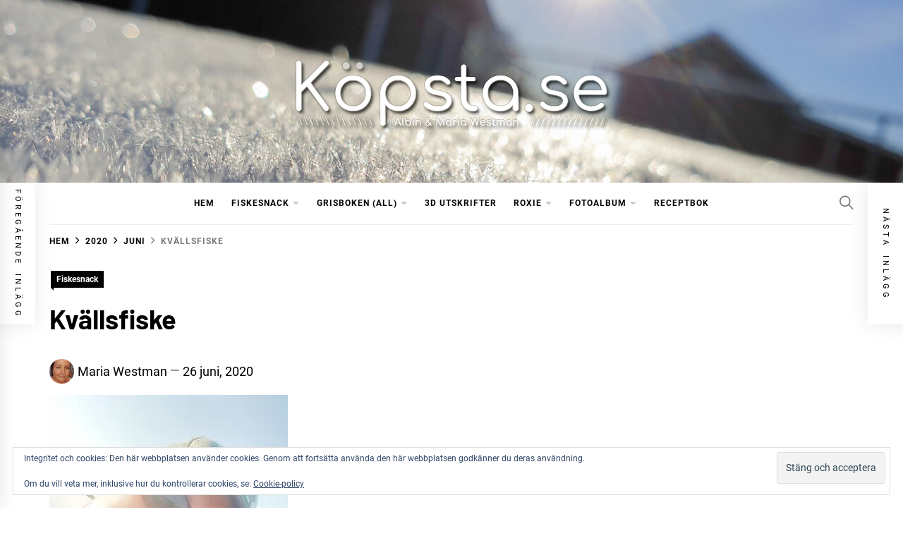

--- FILE ---
content_type: text/html; charset=UTF-8
request_url: https://www.kopsta.se/2020/06/kvallsfiske/
body_size: 26301
content:
<!DOCTYPE html>
<html lang="sv-SE">
<head>
    <meta charset="UTF-8">
    <meta name="viewport" content="width=device-width, initial-scale=1">
    <link rel="profile" href="https://gmpg.org/xfn/11">

    <meta name='robots' content='index, follow, max-image-preview:large, max-snippet:-1, max-video-preview:-1' />

	<!-- This site is optimized with the Yoast SEO plugin v26.8 - https://yoast.com/product/yoast-seo-wordpress/ -->
	<title>Kvällsfiske - Kopsta.se</title>
	<link rel="canonical" href="https://www.kopsta.se/2020/06/kvallsfiske/" />
	<meta property="og:locale" content="sv_SE" />
	<meta property="og:type" content="article" />
	<meta property="og:title" content="Kvällsfiske - Kopsta.se" />
	<meta property="og:description" content="Det var en fantastisk kväll idag ute på sjön! Så vackert! Sen var det bra fiske oxå. Vi fick massor med abborar men vi tog bara upp de största som till slut blev 10st. Och jag måste säga att just idag så drog faktiskt jag upp de flesta fiskarna. Det händer ju nästan aldrig så [&hellip;]" />
	<meta property="og:url" content="https://www.kopsta.se/2020/06/kvallsfiske/" />
	<meta property="og:site_name" content="Kopsta.se" />
	<meta property="article:publisher" content="https://www.facebook.com/albin.westman.82" />
	<meta property="article:published_time" content="2020-06-26T21:29:29+00:00" />
	<meta property="article:modified_time" content="2020-09-19T17:38:20+00:00" />
	<meta property="og:image" content="https://i2.wp.com/www.kopsta.se/wp-content/uploads/2020/09/26juni.jpg?fit=338%2C600&ssl=1" />
	<meta property="og:image:width" content="338" />
	<meta property="og:image:height" content="600" />
	<meta property="og:image:type" content="image/jpeg" />
	<meta name="author" content="Maria Westman" />
	<meta name="twitter:card" content="summary_large_image" />
	<meta name="twitter:site" content="@Awe82" />
	<meta name="twitter:label1" content="Skriven av" />
	<meta name="twitter:data1" content="Maria Westman" />
	<meta name="twitter:label2" content="Beräknad lästid" />
	<meta name="twitter:data2" content="1 minut" />
	<script type="application/ld+json" class="yoast-schema-graph">{"@context":"https://schema.org","@graph":[{"@type":"Article","@id":"https://www.kopsta.se/2020/06/kvallsfiske/#article","isPartOf":{"@id":"https://www.kopsta.se/2020/06/kvallsfiske/"},"author":{"name":"Maria Westman","@id":"https://www.kopsta.se/#/schema/person/0b62ad167bf84ba8a549ec63968f7da6"},"headline":"Kvällsfiske","datePublished":"2020-06-26T21:29:29+00:00","dateModified":"2020-09-19T17:38:20+00:00","mainEntityOfPage":{"@id":"https://www.kopsta.se/2020/06/kvallsfiske/"},"wordCount":110,"commentCount":0,"publisher":{"@id":"https://www.kopsta.se/#/schema/person/8593d61d4fd62ec25a5940f3764f8e7b"},"image":{"@id":"https://www.kopsta.se/2020/06/kvallsfiske/#primaryimage"},"thumbnailUrl":"https://i0.wp.com/www.kopsta.se/wp-content/uploads/2020/09/26juni.jpg?fit=338%2C600&ssl=1","keywords":["Aborre","Fiske","Gös","Sottern"],"articleSection":["Fiskesnack"],"inLanguage":"sv-SE","potentialAction":[{"@type":"CommentAction","name":"Comment","target":["https://www.kopsta.se/2020/06/kvallsfiske/#respond"]}]},{"@type":"WebPage","@id":"https://www.kopsta.se/2020/06/kvallsfiske/","url":"https://www.kopsta.se/2020/06/kvallsfiske/","name":"Kvällsfiske - Kopsta.se","isPartOf":{"@id":"https://www.kopsta.se/#website"},"primaryImageOfPage":{"@id":"https://www.kopsta.se/2020/06/kvallsfiske/#primaryimage"},"image":{"@id":"https://www.kopsta.se/2020/06/kvallsfiske/#primaryimage"},"thumbnailUrl":"https://i0.wp.com/www.kopsta.se/wp-content/uploads/2020/09/26juni.jpg?fit=338%2C600&ssl=1","datePublished":"2020-06-26T21:29:29+00:00","dateModified":"2020-09-19T17:38:20+00:00","breadcrumb":{"@id":"https://www.kopsta.se/2020/06/kvallsfiske/#breadcrumb"},"inLanguage":"sv-SE","potentialAction":[{"@type":"ReadAction","target":["https://www.kopsta.se/2020/06/kvallsfiske/"]}]},{"@type":"ImageObject","inLanguage":"sv-SE","@id":"https://www.kopsta.se/2020/06/kvallsfiske/#primaryimage","url":"https://i0.wp.com/www.kopsta.se/wp-content/uploads/2020/09/26juni.jpg?fit=338%2C600&ssl=1","contentUrl":"https://i0.wp.com/www.kopsta.se/wp-content/uploads/2020/09/26juni.jpg?fit=338%2C600&ssl=1","width":338,"height":600},{"@type":"BreadcrumbList","@id":"https://www.kopsta.se/2020/06/kvallsfiske/#breadcrumb","itemListElement":[{"@type":"ListItem","position":1,"name":"Hem","item":"https://www.kopsta.se/"},{"@type":"ListItem","position":2,"name":"Kvällsfiske"}]},{"@type":"WebSite","@id":"https://www.kopsta.se/#website","url":"https://www.kopsta.se/","name":"Kopsta.se","description":"Albin &amp; Maria Westman","publisher":{"@id":"https://www.kopsta.se/#/schema/person/8593d61d4fd62ec25a5940f3764f8e7b"},"potentialAction":[{"@type":"SearchAction","target":{"@type":"EntryPoint","urlTemplate":"https://www.kopsta.se/?s={search_term_string}"},"query-input":{"@type":"PropertyValueSpecification","valueRequired":true,"valueName":"search_term_string"}}],"inLanguage":"sv-SE"},{"@type":["Person","Organization"],"@id":"https://www.kopsta.se/#/schema/person/8593d61d4fd62ec25a5940f3764f8e7b","name":"Albin Westman","image":{"@type":"ImageObject","inLanguage":"sv-SE","@id":"https://www.kopsta.se/#/schema/person/image/","url":"https://i0.wp.com/www.kopsta.se/wp-content/uploads/2021/01/Kopsta.se-Logga.png?fit=459%2C131&ssl=1","contentUrl":"https://i0.wp.com/www.kopsta.se/wp-content/uploads/2021/01/Kopsta.se-Logga.png?fit=459%2C131&ssl=1","width":459,"height":131,"caption":"Albin Westman"},"logo":{"@id":"https://www.kopsta.se/#/schema/person/image/"},"sameAs":["https://www.kopsta.se/","https://www.facebook.com/albin.westman.82","https://www.instagram.com/albin_kopsta.se","www.pinterest.com/albinharry","https://x.com/Awe82","https://www.youtube.com/channel/UCIgcibZZHI0TasiZSaL-o3w"]},{"@type":"Person","@id":"https://www.kopsta.se/#/schema/person/0b62ad167bf84ba8a549ec63968f7da6","name":"Maria Westman","image":{"@type":"ImageObject","inLanguage":"sv-SE","@id":"https://www.kopsta.se/#/schema/person/image/","url":"https://secure.gravatar.com/avatar/0f84e36e48b65fd6072dbd7d7b2581c093de284697b9abdb96c4abe5be05efcd?s=96&d=mm&r=g","contentUrl":"https://secure.gravatar.com/avatar/0f84e36e48b65fd6072dbd7d7b2581c093de284697b9abdb96c4abe5be05efcd?s=96&d=mm&r=g","caption":"Maria Westman"},"description":"Snygg fru i lyxförpackning!","sameAs":["https://www.kopsta.se/"],"url":"https://www.kopsta.se/author/maria/"}]}</script>
	<!-- / Yoast SEO plugin. -->


<link rel='dns-prefetch' href='//secure.gravatar.com' />
<link rel='dns-prefetch' href='//stats.wp.com' />
<link rel='dns-prefetch' href='//v0.wordpress.com' />
<link rel='preconnect' href='//i0.wp.com' />
<link rel='preconnect' href='//c0.wp.com' />
<link rel="alternate" type="application/rss+xml" title="Kopsta.se &raquo; Webbflöde" href="https://www.kopsta.se/feed/" />
<link rel="alternate" type="application/rss+xml" title="Kopsta.se &raquo; Kommentarsflöde" href="https://www.kopsta.se/comments/feed/" />
<link rel="alternate" type="application/rss+xml" title="Kopsta.se &raquo; Kommentarsflöde för Kvällsfiske" href="https://www.kopsta.se/2020/06/kvallsfiske/feed/" />
<link rel="alternate" title="oEmbed (JSON)" type="application/json+oembed" href="https://www.kopsta.se/wp-json/oembed/1.0/embed?url=https%3A%2F%2Fwww.kopsta.se%2F2020%2F06%2Fkvallsfiske%2F" />
<link rel="alternate" title="oEmbed (XML)" type="text/xml+oembed" href="https://www.kopsta.se/wp-json/oembed/1.0/embed?url=https%3A%2F%2Fwww.kopsta.se%2F2020%2F06%2Fkvallsfiske%2F&#038;format=xml" />
<style id='wp-img-auto-sizes-contain-inline-css' type='text/css'>
img:is([sizes=auto i],[sizes^="auto," i]){contain-intrinsic-size:3000px 1500px}
/*# sourceURL=wp-img-auto-sizes-contain-inline-css */
</style>
<link rel='stylesheet' id='jetpack_related-posts-css' href='https://c0.wp.com/p/jetpack/15.4/modules/related-posts/related-posts.css' type='text/css' media='all' />
<style id='wp-emoji-styles-inline-css' type='text/css'>

	img.wp-smiley, img.emoji {
		display: inline !important;
		border: none !important;
		box-shadow: none !important;
		height: 1em !important;
		width: 1em !important;
		margin: 0 0.07em !important;
		vertical-align: -0.1em !important;
		background: none !important;
		padding: 0 !important;
	}
/*# sourceURL=wp-emoji-styles-inline-css */
</style>
<style id='wp-block-library-inline-css' type='text/css'>
:root{--wp-block-synced-color:#7a00df;--wp-block-synced-color--rgb:122,0,223;--wp-bound-block-color:var(--wp-block-synced-color);--wp-editor-canvas-background:#ddd;--wp-admin-theme-color:#007cba;--wp-admin-theme-color--rgb:0,124,186;--wp-admin-theme-color-darker-10:#006ba1;--wp-admin-theme-color-darker-10--rgb:0,107,160.5;--wp-admin-theme-color-darker-20:#005a87;--wp-admin-theme-color-darker-20--rgb:0,90,135;--wp-admin-border-width-focus:2px}@media (min-resolution:192dpi){:root{--wp-admin-border-width-focus:1.5px}}.wp-element-button{cursor:pointer}:root .has-very-light-gray-background-color{background-color:#eee}:root .has-very-dark-gray-background-color{background-color:#313131}:root .has-very-light-gray-color{color:#eee}:root .has-very-dark-gray-color{color:#313131}:root .has-vivid-green-cyan-to-vivid-cyan-blue-gradient-background{background:linear-gradient(135deg,#00d084,#0693e3)}:root .has-purple-crush-gradient-background{background:linear-gradient(135deg,#34e2e4,#4721fb 50%,#ab1dfe)}:root .has-hazy-dawn-gradient-background{background:linear-gradient(135deg,#faaca8,#dad0ec)}:root .has-subdued-olive-gradient-background{background:linear-gradient(135deg,#fafae1,#67a671)}:root .has-atomic-cream-gradient-background{background:linear-gradient(135deg,#fdd79a,#004a59)}:root .has-nightshade-gradient-background{background:linear-gradient(135deg,#330968,#31cdcf)}:root .has-midnight-gradient-background{background:linear-gradient(135deg,#020381,#2874fc)}:root{--wp--preset--font-size--normal:16px;--wp--preset--font-size--huge:42px}.has-regular-font-size{font-size:1em}.has-larger-font-size{font-size:2.625em}.has-normal-font-size{font-size:var(--wp--preset--font-size--normal)}.has-huge-font-size{font-size:var(--wp--preset--font-size--huge)}.has-text-align-center{text-align:center}.has-text-align-left{text-align:left}.has-text-align-right{text-align:right}.has-fit-text{white-space:nowrap!important}#end-resizable-editor-section{display:none}.aligncenter{clear:both}.items-justified-left{justify-content:flex-start}.items-justified-center{justify-content:center}.items-justified-right{justify-content:flex-end}.items-justified-space-between{justify-content:space-between}.screen-reader-text{border:0;clip-path:inset(50%);height:1px;margin:-1px;overflow:hidden;padding:0;position:absolute;width:1px;word-wrap:normal!important}.screen-reader-text:focus{background-color:#ddd;clip-path:none;color:#444;display:block;font-size:1em;height:auto;left:5px;line-height:normal;padding:15px 23px 14px;text-decoration:none;top:5px;width:auto;z-index:100000}html :where(.has-border-color){border-style:solid}html :where([style*=border-top-color]){border-top-style:solid}html :where([style*=border-right-color]){border-right-style:solid}html :where([style*=border-bottom-color]){border-bottom-style:solid}html :where([style*=border-left-color]){border-left-style:solid}html :where([style*=border-width]){border-style:solid}html :where([style*=border-top-width]){border-top-style:solid}html :where([style*=border-right-width]){border-right-style:solid}html :where([style*=border-bottom-width]){border-bottom-style:solid}html :where([style*=border-left-width]){border-left-style:solid}html :where(img[class*=wp-image-]){height:auto;max-width:100%}:where(figure){margin:0 0 1em}html :where(.is-position-sticky){--wp-admin--admin-bar--position-offset:var(--wp-admin--admin-bar--height,0px)}@media screen and (max-width:600px){html :where(.is-position-sticky){--wp-admin--admin-bar--position-offset:0px}}

/*# sourceURL=wp-block-library-inline-css */
</style><style id='wp-block-gallery-inline-css' type='text/css'>
.blocks-gallery-grid:not(.has-nested-images),.wp-block-gallery:not(.has-nested-images){display:flex;flex-wrap:wrap;list-style-type:none;margin:0;padding:0}.blocks-gallery-grid:not(.has-nested-images) .blocks-gallery-image,.blocks-gallery-grid:not(.has-nested-images) .blocks-gallery-item,.wp-block-gallery:not(.has-nested-images) .blocks-gallery-image,.wp-block-gallery:not(.has-nested-images) .blocks-gallery-item{display:flex;flex-direction:column;flex-grow:1;justify-content:center;margin:0 1em 1em 0;position:relative;width:calc(50% - 1em)}.blocks-gallery-grid:not(.has-nested-images) .blocks-gallery-image:nth-of-type(2n),.blocks-gallery-grid:not(.has-nested-images) .blocks-gallery-item:nth-of-type(2n),.wp-block-gallery:not(.has-nested-images) .blocks-gallery-image:nth-of-type(2n),.wp-block-gallery:not(.has-nested-images) .blocks-gallery-item:nth-of-type(2n){margin-right:0}.blocks-gallery-grid:not(.has-nested-images) .blocks-gallery-image figure,.blocks-gallery-grid:not(.has-nested-images) .blocks-gallery-item figure,.wp-block-gallery:not(.has-nested-images) .blocks-gallery-image figure,.wp-block-gallery:not(.has-nested-images) .blocks-gallery-item figure{align-items:flex-end;display:flex;height:100%;justify-content:flex-start;margin:0}.blocks-gallery-grid:not(.has-nested-images) .blocks-gallery-image img,.blocks-gallery-grid:not(.has-nested-images) .blocks-gallery-item img,.wp-block-gallery:not(.has-nested-images) .blocks-gallery-image img,.wp-block-gallery:not(.has-nested-images) .blocks-gallery-item img{display:block;height:auto;max-width:100%;width:auto}.blocks-gallery-grid:not(.has-nested-images) .blocks-gallery-image figcaption,.blocks-gallery-grid:not(.has-nested-images) .blocks-gallery-item figcaption,.wp-block-gallery:not(.has-nested-images) .blocks-gallery-image figcaption,.wp-block-gallery:not(.has-nested-images) .blocks-gallery-item figcaption{background:linear-gradient(0deg,#000000b3,#0000004d 70%,#0000);bottom:0;box-sizing:border-box;color:#fff;font-size:.8em;margin:0;max-height:100%;overflow:auto;padding:3em .77em .7em;position:absolute;text-align:center;width:100%;z-index:2}.blocks-gallery-grid:not(.has-nested-images) .blocks-gallery-image figcaption img,.blocks-gallery-grid:not(.has-nested-images) .blocks-gallery-item figcaption img,.wp-block-gallery:not(.has-nested-images) .blocks-gallery-image figcaption img,.wp-block-gallery:not(.has-nested-images) .blocks-gallery-item figcaption img{display:inline}.blocks-gallery-grid:not(.has-nested-images) figcaption,.wp-block-gallery:not(.has-nested-images) figcaption{flex-grow:1}.blocks-gallery-grid:not(.has-nested-images).is-cropped .blocks-gallery-image a,.blocks-gallery-grid:not(.has-nested-images).is-cropped .blocks-gallery-image img,.blocks-gallery-grid:not(.has-nested-images).is-cropped .blocks-gallery-item a,.blocks-gallery-grid:not(.has-nested-images).is-cropped .blocks-gallery-item img,.wp-block-gallery:not(.has-nested-images).is-cropped .blocks-gallery-image a,.wp-block-gallery:not(.has-nested-images).is-cropped .blocks-gallery-image img,.wp-block-gallery:not(.has-nested-images).is-cropped .blocks-gallery-item a,.wp-block-gallery:not(.has-nested-images).is-cropped .blocks-gallery-item img{flex:1;height:100%;object-fit:cover;width:100%}.blocks-gallery-grid:not(.has-nested-images).columns-1 .blocks-gallery-image,.blocks-gallery-grid:not(.has-nested-images).columns-1 .blocks-gallery-item,.wp-block-gallery:not(.has-nested-images).columns-1 .blocks-gallery-image,.wp-block-gallery:not(.has-nested-images).columns-1 .blocks-gallery-item{margin-right:0;width:100%}@media (min-width:600px){.blocks-gallery-grid:not(.has-nested-images).columns-3 .blocks-gallery-image,.blocks-gallery-grid:not(.has-nested-images).columns-3 .blocks-gallery-item,.wp-block-gallery:not(.has-nested-images).columns-3 .blocks-gallery-image,.wp-block-gallery:not(.has-nested-images).columns-3 .blocks-gallery-item{margin-right:1em;width:calc(33.33333% - .66667em)}.blocks-gallery-grid:not(.has-nested-images).columns-4 .blocks-gallery-image,.blocks-gallery-grid:not(.has-nested-images).columns-4 .blocks-gallery-item,.wp-block-gallery:not(.has-nested-images).columns-4 .blocks-gallery-image,.wp-block-gallery:not(.has-nested-images).columns-4 .blocks-gallery-item{margin-right:1em;width:calc(25% - .75em)}.blocks-gallery-grid:not(.has-nested-images).columns-5 .blocks-gallery-image,.blocks-gallery-grid:not(.has-nested-images).columns-5 .blocks-gallery-item,.wp-block-gallery:not(.has-nested-images).columns-5 .blocks-gallery-image,.wp-block-gallery:not(.has-nested-images).columns-5 .blocks-gallery-item{margin-right:1em;width:calc(20% - .8em)}.blocks-gallery-grid:not(.has-nested-images).columns-6 .blocks-gallery-image,.blocks-gallery-grid:not(.has-nested-images).columns-6 .blocks-gallery-item,.wp-block-gallery:not(.has-nested-images).columns-6 .blocks-gallery-image,.wp-block-gallery:not(.has-nested-images).columns-6 .blocks-gallery-item{margin-right:1em;width:calc(16.66667% - .83333em)}.blocks-gallery-grid:not(.has-nested-images).columns-7 .blocks-gallery-image,.blocks-gallery-grid:not(.has-nested-images).columns-7 .blocks-gallery-item,.wp-block-gallery:not(.has-nested-images).columns-7 .blocks-gallery-image,.wp-block-gallery:not(.has-nested-images).columns-7 .blocks-gallery-item{margin-right:1em;width:calc(14.28571% - .85714em)}.blocks-gallery-grid:not(.has-nested-images).columns-8 .blocks-gallery-image,.blocks-gallery-grid:not(.has-nested-images).columns-8 .blocks-gallery-item,.wp-block-gallery:not(.has-nested-images).columns-8 .blocks-gallery-image,.wp-block-gallery:not(.has-nested-images).columns-8 .blocks-gallery-item{margin-right:1em;width:calc(12.5% - .875em)}.blocks-gallery-grid:not(.has-nested-images).columns-1 .blocks-gallery-image:nth-of-type(1n),.blocks-gallery-grid:not(.has-nested-images).columns-1 .blocks-gallery-item:nth-of-type(1n),.blocks-gallery-grid:not(.has-nested-images).columns-2 .blocks-gallery-image:nth-of-type(2n),.blocks-gallery-grid:not(.has-nested-images).columns-2 .blocks-gallery-item:nth-of-type(2n),.blocks-gallery-grid:not(.has-nested-images).columns-3 .blocks-gallery-image:nth-of-type(3n),.blocks-gallery-grid:not(.has-nested-images).columns-3 .blocks-gallery-item:nth-of-type(3n),.blocks-gallery-grid:not(.has-nested-images).columns-4 .blocks-gallery-image:nth-of-type(4n),.blocks-gallery-grid:not(.has-nested-images).columns-4 .blocks-gallery-item:nth-of-type(4n),.blocks-gallery-grid:not(.has-nested-images).columns-5 .blocks-gallery-image:nth-of-type(5n),.blocks-gallery-grid:not(.has-nested-images).columns-5 .blocks-gallery-item:nth-of-type(5n),.blocks-gallery-grid:not(.has-nested-images).columns-6 .blocks-gallery-image:nth-of-type(6n),.blocks-gallery-grid:not(.has-nested-images).columns-6 .blocks-gallery-item:nth-of-type(6n),.blocks-gallery-grid:not(.has-nested-images).columns-7 .blocks-gallery-image:nth-of-type(7n),.blocks-gallery-grid:not(.has-nested-images).columns-7 .blocks-gallery-item:nth-of-type(7n),.blocks-gallery-grid:not(.has-nested-images).columns-8 .blocks-gallery-image:nth-of-type(8n),.blocks-gallery-grid:not(.has-nested-images).columns-8 .blocks-gallery-item:nth-of-type(8n),.wp-block-gallery:not(.has-nested-images).columns-1 .blocks-gallery-image:nth-of-type(1n),.wp-block-gallery:not(.has-nested-images).columns-1 .blocks-gallery-item:nth-of-type(1n),.wp-block-gallery:not(.has-nested-images).columns-2 .blocks-gallery-image:nth-of-type(2n),.wp-block-gallery:not(.has-nested-images).columns-2 .blocks-gallery-item:nth-of-type(2n),.wp-block-gallery:not(.has-nested-images).columns-3 .blocks-gallery-image:nth-of-type(3n),.wp-block-gallery:not(.has-nested-images).columns-3 .blocks-gallery-item:nth-of-type(3n),.wp-block-gallery:not(.has-nested-images).columns-4 .blocks-gallery-image:nth-of-type(4n),.wp-block-gallery:not(.has-nested-images).columns-4 .blocks-gallery-item:nth-of-type(4n),.wp-block-gallery:not(.has-nested-images).columns-5 .blocks-gallery-image:nth-of-type(5n),.wp-block-gallery:not(.has-nested-images).columns-5 .blocks-gallery-item:nth-of-type(5n),.wp-block-gallery:not(.has-nested-images).columns-6 .blocks-gallery-image:nth-of-type(6n),.wp-block-gallery:not(.has-nested-images).columns-6 .blocks-gallery-item:nth-of-type(6n),.wp-block-gallery:not(.has-nested-images).columns-7 .blocks-gallery-image:nth-of-type(7n),.wp-block-gallery:not(.has-nested-images).columns-7 .blocks-gallery-item:nth-of-type(7n),.wp-block-gallery:not(.has-nested-images).columns-8 .blocks-gallery-image:nth-of-type(8n),.wp-block-gallery:not(.has-nested-images).columns-8 .blocks-gallery-item:nth-of-type(8n){margin-right:0}}.blocks-gallery-grid:not(.has-nested-images) .blocks-gallery-image:last-child,.blocks-gallery-grid:not(.has-nested-images) .blocks-gallery-item:last-child,.wp-block-gallery:not(.has-nested-images) .blocks-gallery-image:last-child,.wp-block-gallery:not(.has-nested-images) .blocks-gallery-item:last-child{margin-right:0}.blocks-gallery-grid:not(.has-nested-images).alignleft,.blocks-gallery-grid:not(.has-nested-images).alignright,.wp-block-gallery:not(.has-nested-images).alignleft,.wp-block-gallery:not(.has-nested-images).alignright{max-width:420px;width:100%}.blocks-gallery-grid:not(.has-nested-images).aligncenter .blocks-gallery-item figure,.wp-block-gallery:not(.has-nested-images).aligncenter .blocks-gallery-item figure{justify-content:center}.wp-block-gallery:not(.is-cropped) .blocks-gallery-item{align-self:flex-start}figure.wp-block-gallery.has-nested-images{align-items:normal}.wp-block-gallery.has-nested-images figure.wp-block-image:not(#individual-image){margin:0;width:calc(50% - var(--wp--style--unstable-gallery-gap, 16px)/2)}.wp-block-gallery.has-nested-images figure.wp-block-image{box-sizing:border-box;display:flex;flex-direction:column;flex-grow:1;justify-content:center;max-width:100%;position:relative}.wp-block-gallery.has-nested-images figure.wp-block-image>a,.wp-block-gallery.has-nested-images figure.wp-block-image>div{flex-direction:column;flex-grow:1;margin:0}.wp-block-gallery.has-nested-images figure.wp-block-image img{display:block;height:auto;max-width:100%!important;width:auto}.wp-block-gallery.has-nested-images figure.wp-block-image figcaption,.wp-block-gallery.has-nested-images figure.wp-block-image:has(figcaption):before{bottom:0;left:0;max-height:100%;position:absolute;right:0}.wp-block-gallery.has-nested-images figure.wp-block-image:has(figcaption):before{backdrop-filter:blur(3px);content:"";height:100%;-webkit-mask-image:linear-gradient(0deg,#000 20%,#0000);mask-image:linear-gradient(0deg,#000 20%,#0000);max-height:40%;pointer-events:none}.wp-block-gallery.has-nested-images figure.wp-block-image figcaption{box-sizing:border-box;color:#fff;font-size:13px;margin:0;overflow:auto;padding:1em;text-align:center;text-shadow:0 0 1.5px #000}.wp-block-gallery.has-nested-images figure.wp-block-image figcaption::-webkit-scrollbar{height:12px;width:12px}.wp-block-gallery.has-nested-images figure.wp-block-image figcaption::-webkit-scrollbar-track{background-color:initial}.wp-block-gallery.has-nested-images figure.wp-block-image figcaption::-webkit-scrollbar-thumb{background-clip:padding-box;background-color:initial;border:3px solid #0000;border-radius:8px}.wp-block-gallery.has-nested-images figure.wp-block-image figcaption:focus-within::-webkit-scrollbar-thumb,.wp-block-gallery.has-nested-images figure.wp-block-image figcaption:focus::-webkit-scrollbar-thumb,.wp-block-gallery.has-nested-images figure.wp-block-image figcaption:hover::-webkit-scrollbar-thumb{background-color:#fffc}.wp-block-gallery.has-nested-images figure.wp-block-image figcaption{scrollbar-color:#0000 #0000;scrollbar-gutter:stable both-edges;scrollbar-width:thin}.wp-block-gallery.has-nested-images figure.wp-block-image figcaption:focus,.wp-block-gallery.has-nested-images figure.wp-block-image figcaption:focus-within,.wp-block-gallery.has-nested-images figure.wp-block-image figcaption:hover{scrollbar-color:#fffc #0000}.wp-block-gallery.has-nested-images figure.wp-block-image figcaption{will-change:transform}@media (hover:none){.wp-block-gallery.has-nested-images figure.wp-block-image figcaption{scrollbar-color:#fffc #0000}}.wp-block-gallery.has-nested-images figure.wp-block-image figcaption{background:linear-gradient(0deg,#0006,#0000)}.wp-block-gallery.has-nested-images figure.wp-block-image figcaption img{display:inline}.wp-block-gallery.has-nested-images figure.wp-block-image figcaption a{color:inherit}.wp-block-gallery.has-nested-images figure.wp-block-image.has-custom-border img{box-sizing:border-box}.wp-block-gallery.has-nested-images figure.wp-block-image.has-custom-border>a,.wp-block-gallery.has-nested-images figure.wp-block-image.has-custom-border>div,.wp-block-gallery.has-nested-images figure.wp-block-image.is-style-rounded>a,.wp-block-gallery.has-nested-images figure.wp-block-image.is-style-rounded>div{flex:1 1 auto}.wp-block-gallery.has-nested-images figure.wp-block-image.has-custom-border figcaption,.wp-block-gallery.has-nested-images figure.wp-block-image.is-style-rounded figcaption{background:none;color:inherit;flex:initial;margin:0;padding:10px 10px 9px;position:relative;text-shadow:none}.wp-block-gallery.has-nested-images figure.wp-block-image.has-custom-border:before,.wp-block-gallery.has-nested-images figure.wp-block-image.is-style-rounded:before{content:none}.wp-block-gallery.has-nested-images figcaption{flex-basis:100%;flex-grow:1;text-align:center}.wp-block-gallery.has-nested-images:not(.is-cropped) figure.wp-block-image:not(#individual-image){margin-bottom:auto;margin-top:0}.wp-block-gallery.has-nested-images.is-cropped figure.wp-block-image:not(#individual-image){align-self:inherit}.wp-block-gallery.has-nested-images.is-cropped figure.wp-block-image:not(#individual-image)>a,.wp-block-gallery.has-nested-images.is-cropped figure.wp-block-image:not(#individual-image)>div:not(.components-drop-zone){display:flex}.wp-block-gallery.has-nested-images.is-cropped figure.wp-block-image:not(#individual-image) a,.wp-block-gallery.has-nested-images.is-cropped figure.wp-block-image:not(#individual-image) img{flex:1 0 0%;height:100%;object-fit:cover;width:100%}.wp-block-gallery.has-nested-images.columns-1 figure.wp-block-image:not(#individual-image){width:100%}@media (min-width:600px){.wp-block-gallery.has-nested-images.columns-3 figure.wp-block-image:not(#individual-image){width:calc(33.33333% - var(--wp--style--unstable-gallery-gap, 16px)*.66667)}.wp-block-gallery.has-nested-images.columns-4 figure.wp-block-image:not(#individual-image){width:calc(25% - var(--wp--style--unstable-gallery-gap, 16px)*.75)}.wp-block-gallery.has-nested-images.columns-5 figure.wp-block-image:not(#individual-image){width:calc(20% - var(--wp--style--unstable-gallery-gap, 16px)*.8)}.wp-block-gallery.has-nested-images.columns-6 figure.wp-block-image:not(#individual-image){width:calc(16.66667% - var(--wp--style--unstable-gallery-gap, 16px)*.83333)}.wp-block-gallery.has-nested-images.columns-7 figure.wp-block-image:not(#individual-image){width:calc(14.28571% - var(--wp--style--unstable-gallery-gap, 16px)*.85714)}.wp-block-gallery.has-nested-images.columns-8 figure.wp-block-image:not(#individual-image){width:calc(12.5% - var(--wp--style--unstable-gallery-gap, 16px)*.875)}.wp-block-gallery.has-nested-images.columns-default figure.wp-block-image:not(#individual-image){width:calc(33.33% - var(--wp--style--unstable-gallery-gap, 16px)*.66667)}.wp-block-gallery.has-nested-images.columns-default figure.wp-block-image:not(#individual-image):first-child:nth-last-child(2),.wp-block-gallery.has-nested-images.columns-default figure.wp-block-image:not(#individual-image):first-child:nth-last-child(2)~figure.wp-block-image:not(#individual-image){width:calc(50% - var(--wp--style--unstable-gallery-gap, 16px)*.5)}.wp-block-gallery.has-nested-images.columns-default figure.wp-block-image:not(#individual-image):first-child:last-child{width:100%}}.wp-block-gallery.has-nested-images.alignleft,.wp-block-gallery.has-nested-images.alignright{max-width:420px;width:100%}.wp-block-gallery.has-nested-images.aligncenter{justify-content:center}
/*# sourceURL=https://c0.wp.com/c/6.9/wp-includes/blocks/gallery/style.min.css */
</style>
<style id='wp-block-gallery-theme-inline-css' type='text/css'>
.blocks-gallery-caption{color:#555;font-size:13px;text-align:center}.is-dark-theme .blocks-gallery-caption{color:#ffffffa6}
/*# sourceURL=https://c0.wp.com/c/6.9/wp-includes/blocks/gallery/theme.min.css */
</style>
<style id='global-styles-inline-css' type='text/css'>
:root{--wp--preset--aspect-ratio--square: 1;--wp--preset--aspect-ratio--4-3: 4/3;--wp--preset--aspect-ratio--3-4: 3/4;--wp--preset--aspect-ratio--3-2: 3/2;--wp--preset--aspect-ratio--2-3: 2/3;--wp--preset--aspect-ratio--16-9: 16/9;--wp--preset--aspect-ratio--9-16: 9/16;--wp--preset--color--black: #000000;--wp--preset--color--cyan-bluish-gray: #abb8c3;--wp--preset--color--white: #ffffff;--wp--preset--color--pale-pink: #f78da7;--wp--preset--color--vivid-red: #cf2e2e;--wp--preset--color--luminous-vivid-orange: #ff6900;--wp--preset--color--luminous-vivid-amber: #fcb900;--wp--preset--color--light-green-cyan: #7bdcb5;--wp--preset--color--vivid-green-cyan: #00d084;--wp--preset--color--pale-cyan-blue: #8ed1fc;--wp--preset--color--vivid-cyan-blue: #0693e3;--wp--preset--color--vivid-purple: #9b51e0;--wp--preset--gradient--vivid-cyan-blue-to-vivid-purple: linear-gradient(135deg,rgb(6,147,227) 0%,rgb(155,81,224) 100%);--wp--preset--gradient--light-green-cyan-to-vivid-green-cyan: linear-gradient(135deg,rgb(122,220,180) 0%,rgb(0,208,130) 100%);--wp--preset--gradient--luminous-vivid-amber-to-luminous-vivid-orange: linear-gradient(135deg,rgb(252,185,0) 0%,rgb(255,105,0) 100%);--wp--preset--gradient--luminous-vivid-orange-to-vivid-red: linear-gradient(135deg,rgb(255,105,0) 0%,rgb(207,46,46) 100%);--wp--preset--gradient--very-light-gray-to-cyan-bluish-gray: linear-gradient(135deg,rgb(238,238,238) 0%,rgb(169,184,195) 100%);--wp--preset--gradient--cool-to-warm-spectrum: linear-gradient(135deg,rgb(74,234,220) 0%,rgb(151,120,209) 20%,rgb(207,42,186) 40%,rgb(238,44,130) 60%,rgb(251,105,98) 80%,rgb(254,248,76) 100%);--wp--preset--gradient--blush-light-purple: linear-gradient(135deg,rgb(255,206,236) 0%,rgb(152,150,240) 100%);--wp--preset--gradient--blush-bordeaux: linear-gradient(135deg,rgb(254,205,165) 0%,rgb(254,45,45) 50%,rgb(107,0,62) 100%);--wp--preset--gradient--luminous-dusk: linear-gradient(135deg,rgb(255,203,112) 0%,rgb(199,81,192) 50%,rgb(65,88,208) 100%);--wp--preset--gradient--pale-ocean: linear-gradient(135deg,rgb(255,245,203) 0%,rgb(182,227,212) 50%,rgb(51,167,181) 100%);--wp--preset--gradient--electric-grass: linear-gradient(135deg,rgb(202,248,128) 0%,rgb(113,206,126) 100%);--wp--preset--gradient--midnight: linear-gradient(135deg,rgb(2,3,129) 0%,rgb(40,116,252) 100%);--wp--preset--font-size--small: 13px;--wp--preset--font-size--medium: 20px;--wp--preset--font-size--large: 36px;--wp--preset--font-size--x-large: 42px;--wp--preset--spacing--20: 0.44rem;--wp--preset--spacing--30: 0.67rem;--wp--preset--spacing--40: 1rem;--wp--preset--spacing--50: 1.5rem;--wp--preset--spacing--60: 2.25rem;--wp--preset--spacing--70: 3.38rem;--wp--preset--spacing--80: 5.06rem;--wp--preset--shadow--natural: 6px 6px 9px rgba(0, 0, 0, 0.2);--wp--preset--shadow--deep: 12px 12px 50px rgba(0, 0, 0, 0.4);--wp--preset--shadow--sharp: 6px 6px 0px rgba(0, 0, 0, 0.2);--wp--preset--shadow--outlined: 6px 6px 0px -3px rgb(255, 255, 255), 6px 6px rgb(0, 0, 0);--wp--preset--shadow--crisp: 6px 6px 0px rgb(0, 0, 0);}:where(.is-layout-flex){gap: 0.5em;}:where(.is-layout-grid){gap: 0.5em;}body .is-layout-flex{display: flex;}.is-layout-flex{flex-wrap: wrap;align-items: center;}.is-layout-flex > :is(*, div){margin: 0;}body .is-layout-grid{display: grid;}.is-layout-grid > :is(*, div){margin: 0;}:where(.wp-block-columns.is-layout-flex){gap: 2em;}:where(.wp-block-columns.is-layout-grid){gap: 2em;}:where(.wp-block-post-template.is-layout-flex){gap: 1.25em;}:where(.wp-block-post-template.is-layout-grid){gap: 1.25em;}.has-black-color{color: var(--wp--preset--color--black) !important;}.has-cyan-bluish-gray-color{color: var(--wp--preset--color--cyan-bluish-gray) !important;}.has-white-color{color: var(--wp--preset--color--white) !important;}.has-pale-pink-color{color: var(--wp--preset--color--pale-pink) !important;}.has-vivid-red-color{color: var(--wp--preset--color--vivid-red) !important;}.has-luminous-vivid-orange-color{color: var(--wp--preset--color--luminous-vivid-orange) !important;}.has-luminous-vivid-amber-color{color: var(--wp--preset--color--luminous-vivid-amber) !important;}.has-light-green-cyan-color{color: var(--wp--preset--color--light-green-cyan) !important;}.has-vivid-green-cyan-color{color: var(--wp--preset--color--vivid-green-cyan) !important;}.has-pale-cyan-blue-color{color: var(--wp--preset--color--pale-cyan-blue) !important;}.has-vivid-cyan-blue-color{color: var(--wp--preset--color--vivid-cyan-blue) !important;}.has-vivid-purple-color{color: var(--wp--preset--color--vivid-purple) !important;}.has-black-background-color{background-color: var(--wp--preset--color--black) !important;}.has-cyan-bluish-gray-background-color{background-color: var(--wp--preset--color--cyan-bluish-gray) !important;}.has-white-background-color{background-color: var(--wp--preset--color--white) !important;}.has-pale-pink-background-color{background-color: var(--wp--preset--color--pale-pink) !important;}.has-vivid-red-background-color{background-color: var(--wp--preset--color--vivid-red) !important;}.has-luminous-vivid-orange-background-color{background-color: var(--wp--preset--color--luminous-vivid-orange) !important;}.has-luminous-vivid-amber-background-color{background-color: var(--wp--preset--color--luminous-vivid-amber) !important;}.has-light-green-cyan-background-color{background-color: var(--wp--preset--color--light-green-cyan) !important;}.has-vivid-green-cyan-background-color{background-color: var(--wp--preset--color--vivid-green-cyan) !important;}.has-pale-cyan-blue-background-color{background-color: var(--wp--preset--color--pale-cyan-blue) !important;}.has-vivid-cyan-blue-background-color{background-color: var(--wp--preset--color--vivid-cyan-blue) !important;}.has-vivid-purple-background-color{background-color: var(--wp--preset--color--vivid-purple) !important;}.has-black-border-color{border-color: var(--wp--preset--color--black) !important;}.has-cyan-bluish-gray-border-color{border-color: var(--wp--preset--color--cyan-bluish-gray) !important;}.has-white-border-color{border-color: var(--wp--preset--color--white) !important;}.has-pale-pink-border-color{border-color: var(--wp--preset--color--pale-pink) !important;}.has-vivid-red-border-color{border-color: var(--wp--preset--color--vivid-red) !important;}.has-luminous-vivid-orange-border-color{border-color: var(--wp--preset--color--luminous-vivid-orange) !important;}.has-luminous-vivid-amber-border-color{border-color: var(--wp--preset--color--luminous-vivid-amber) !important;}.has-light-green-cyan-border-color{border-color: var(--wp--preset--color--light-green-cyan) !important;}.has-vivid-green-cyan-border-color{border-color: var(--wp--preset--color--vivid-green-cyan) !important;}.has-pale-cyan-blue-border-color{border-color: var(--wp--preset--color--pale-cyan-blue) !important;}.has-vivid-cyan-blue-border-color{border-color: var(--wp--preset--color--vivid-cyan-blue) !important;}.has-vivid-purple-border-color{border-color: var(--wp--preset--color--vivid-purple) !important;}.has-vivid-cyan-blue-to-vivid-purple-gradient-background{background: var(--wp--preset--gradient--vivid-cyan-blue-to-vivid-purple) !important;}.has-light-green-cyan-to-vivid-green-cyan-gradient-background{background: var(--wp--preset--gradient--light-green-cyan-to-vivid-green-cyan) !important;}.has-luminous-vivid-amber-to-luminous-vivid-orange-gradient-background{background: var(--wp--preset--gradient--luminous-vivid-amber-to-luminous-vivid-orange) !important;}.has-luminous-vivid-orange-to-vivid-red-gradient-background{background: var(--wp--preset--gradient--luminous-vivid-orange-to-vivid-red) !important;}.has-very-light-gray-to-cyan-bluish-gray-gradient-background{background: var(--wp--preset--gradient--very-light-gray-to-cyan-bluish-gray) !important;}.has-cool-to-warm-spectrum-gradient-background{background: var(--wp--preset--gradient--cool-to-warm-spectrum) !important;}.has-blush-light-purple-gradient-background{background: var(--wp--preset--gradient--blush-light-purple) !important;}.has-blush-bordeaux-gradient-background{background: var(--wp--preset--gradient--blush-bordeaux) !important;}.has-luminous-dusk-gradient-background{background: var(--wp--preset--gradient--luminous-dusk) !important;}.has-pale-ocean-gradient-background{background: var(--wp--preset--gradient--pale-ocean) !important;}.has-electric-grass-gradient-background{background: var(--wp--preset--gradient--electric-grass) !important;}.has-midnight-gradient-background{background: var(--wp--preset--gradient--midnight) !important;}.has-small-font-size{font-size: var(--wp--preset--font-size--small) !important;}.has-medium-font-size{font-size: var(--wp--preset--font-size--medium) !important;}.has-large-font-size{font-size: var(--wp--preset--font-size--large) !important;}.has-x-large-font-size{font-size: var(--wp--preset--font-size--x-large) !important;}
/*# sourceURL=global-styles-inline-css */
</style>
<style id='core-block-supports-inline-css' type='text/css'>
.wp-block-gallery.wp-block-gallery-1{--wp--style--unstable-gallery-gap:var( --wp--style--gallery-gap-default, var( --gallery-block--gutter-size, var( --wp--style--block-gap, 0.5em ) ) );gap:var( --wp--style--gallery-gap-default, var( --gallery-block--gutter-size, var( --wp--style--block-gap, 0.5em ) ) );}
/*# sourceURL=core-block-supports-inline-css */
</style>

<style id='classic-theme-styles-inline-css' type='text/css'>
/*! This file is auto-generated */
.wp-block-button__link{color:#fff;background-color:#32373c;border-radius:9999px;box-shadow:none;text-decoration:none;padding:calc(.667em + 2px) calc(1.333em + 2px);font-size:1.125em}.wp-block-file__button{background:#32373c;color:#fff;text-decoration:none}
/*# sourceURL=/wp-includes/css/classic-themes.min.css */
</style>
<link rel='stylesheet' id='colorbox-css' href='https://www.kopsta.se/wp-content/plugins/simple-colorbox/themes/theme1/colorbox.css?ver=e69a4a5bd4e5e4a5744efd9d27cc1688' type='text/css' media='screen' />
<link rel='stylesheet' id='blog-prime-google-fonts-css' href='https://www.kopsta.se/wp-content/fonts/fb89c14ffcaa42b894e0bb4bd7ae3e90.css?ver=1.5.3' type='text/css' media='all' />
<link rel='stylesheet' id='ionicons-css' href='https://www.kopsta.se/wp-content/themes/blog-prime/assets/lib/ionicons/css/ionicons.min.css?ver=e69a4a5bd4e5e4a5744efd9d27cc1688' type='text/css' media='all' />
<link rel='stylesheet' id='slick-css' href='https://www.kopsta.se/wp-content/themes/blog-prime/assets/lib/slick/css/slick.min.css?ver=e69a4a5bd4e5e4a5744efd9d27cc1688' type='text/css' media='all' />
<link rel='stylesheet' id='magnific-popup-css' href='https://www.kopsta.se/wp-content/themes/blog-prime/assets/lib/magnific-popup/magnific-popup.css?ver=e69a4a5bd4e5e4a5744efd9d27cc1688' type='text/css' media='all' />
<link rel='stylesheet' id='sidr-nav-css' href='https://www.kopsta.se/wp-content/themes/blog-prime/assets/lib/sidr/css/jquery.sidr.dark.css?ver=e69a4a5bd4e5e4a5744efd9d27cc1688' type='text/css' media='all' />
<link rel='stylesheet' id='aos-css' href='https://www.kopsta.se/wp-content/themes/blog-prime/assets/lib/aos/css/aos.css?ver=e69a4a5bd4e5e4a5744efd9d27cc1688' type='text/css' media='all' />
<link rel='stylesheet' id='blog-prime-style-css' href='https://www.kopsta.se/wp-content/themes/blog-prime/style.css?ver=1.5.3' type='text/css' media='all' />
<link rel='stylesheet' id='r34otd-css-css' href='https://www.kopsta.se/wp-content/plugins/room-34-presents-on-this-day/r34otd-style.css?ver=3.7.0' type='text/css' media='all' />
<link rel='stylesheet' id='jetpack-subscriptions-css' href='https://c0.wp.com/p/jetpack/15.4/_inc/build/subscriptions/subscriptions.min.css' type='text/css' media='all' />
<link rel='stylesheet' id='tablepress-default-css' href='https://www.kopsta.se/wp-content/plugins/tablepress/css/build/default.css?ver=3.2.6' type='text/css' media='all' />
<link rel='stylesheet' id='booster-extension-social-icons-css' href='https://www.kopsta.se/wp-content/plugins/booster-extension/assets/css/social-icons.min.css?ver=e69a4a5bd4e5e4a5744efd9d27cc1688' type='text/css' media='all' />
<link rel='stylesheet' id='booster-extension-style-css' href='https://www.kopsta.se/wp-content/plugins/booster-extension/assets/css/style.css?ver=e69a4a5bd4e5e4a5744efd9d27cc1688' type='text/css' media='all' />
<link rel='stylesheet' id='wp-block-paragraph-css' href='https://c0.wp.com/c/6.9/wp-includes/blocks/paragraph/style.min.css' type='text/css' media='all' />
<link rel='stylesheet' id='sharedaddy-css' href='https://c0.wp.com/p/jetpack/15.4/modules/sharedaddy/sharing.css' type='text/css' media='all' />
<link rel='stylesheet' id='social-logos-css' href='https://c0.wp.com/p/jetpack/15.4/_inc/social-logos/social-logos.min.css' type='text/css' media='all' />
<script type="text/javascript" id="jetpack_related-posts-js-extra">
/* <![CDATA[ */
var related_posts_js_options = {"post_heading":"h4"};
//# sourceURL=jetpack_related-posts-js-extra
/* ]]> */
</script>
<script type="text/javascript" src="https://c0.wp.com/p/jetpack/15.4/_inc/build/related-posts/related-posts.min.js" id="jetpack_related-posts-js"></script>
<script type="text/javascript" src="https://c0.wp.com/c/6.9/wp-includes/js/jquery/jquery.min.js" id="jquery-core-js"></script>
<script type="text/javascript" src="https://c0.wp.com/c/6.9/wp-includes/js/jquery/jquery-migrate.min.js" id="jquery-migrate-js"></script>
<link rel="https://api.w.org/" href="https://www.kopsta.se/wp-json/" /><link rel="alternate" title="JSON" type="application/json" href="https://www.kopsta.se/wp-json/wp/v2/posts/3281" /><link rel="EditURI" type="application/rsd+xml" title="RSD" href="https://www.kopsta.se/xmlrpc.php?rsd" />
	<style>img#wpstats{display:none}</style>
		
<!-- Simple Colorbox Plugin v1.6.1 by Ryan Hellyer ... https://geek.hellyer.kiwi/products/simple-colorbox/ -->
<link rel="pingback" href="https://www.kopsta.se/xmlrpc.php">        <style type="text/css">
            
            
                    </style>

    <style type="text/css">.recentcomments a{display:inline !important;padding:0 !important;margin:0 !important;}</style>		<style type="text/css">
					.site-title,
			.site-description {
				position: absolute;
				clip: rect(1px, 1px, 1px, 1px);
			}
				</style>
		<link rel="icon" href="https://i0.wp.com/www.kopsta.se/wp-content/uploads/2021/01/cropped-Favoikon-1.png?fit=32%2C32&#038;ssl=1" sizes="32x32" />
<link rel="icon" href="https://i0.wp.com/www.kopsta.se/wp-content/uploads/2021/01/cropped-Favoikon-1.png?fit=192%2C192&#038;ssl=1" sizes="192x192" />
<link rel="apple-touch-icon" href="https://i0.wp.com/www.kopsta.se/wp-content/uploads/2021/01/cropped-Favoikon-1.png?fit=180%2C180&#038;ssl=1" />
<meta name="msapplication-TileImage" content="https://i0.wp.com/www.kopsta.se/wp-content/uploads/2021/01/cropped-Favoikon-1.png?fit=270%2C270&#038;ssl=1" />
<link rel='stylesheet' id='jetpack-swiper-library-css' href='https://c0.wp.com/p/jetpack/15.4/_inc/blocks/swiper.css' type='text/css' media='all' />
<link rel='stylesheet' id='jetpack-carousel-css' href='https://c0.wp.com/p/jetpack/15.4/modules/carousel/jetpack-carousel.css' type='text/css' media='all' />
<link rel='stylesheet' id='eu-cookie-law-style-css' href='https://c0.wp.com/p/jetpack/15.4/modules/widgets/eu-cookie-law/style.css' type='text/css' media='all' />
</head>

<body data-rsssl=1 class="wp-singular post-template-default single single-post postid-3281 single-format-standard wp-custom-logo wp-embed-responsive wp-theme-blog-prime booster-extension right-sidebar no-offcanvas">
    
    <div class="preloader">
        <div class="blobs">
            <div class="blob-center"></div>
            <div class="blob"></div>
            <div class="blob"></div>
            <div class="blob"></div>
            <div class="blob"></div>
            <div class="blob"></div>
            <div class="blob"></div>
        </div>
        <svg xmlns="http://www.w3.org/2000/svg" version="1.1">
            <defs>
                <filter id="goo">
                    <feGaussianBlur in="SourceGraphic" stdDeviation="10" result="blur" />
                    <feColorMatrix in="blur" values="1 0 0 0 0  0 1 0 0 0  0 0 1 0 0  0 0 0 18 -7" result="goo" />
                    <feBlend in="SourceGraphic" in2="goo" />
                </filter>
            </defs>
        </svg>

    </div>


<div id="page" class="site">
    <a class="skip-link screen-reader-text" href="#content">Hoppa till innehåll</a>

    
    <header id="masthead" class="site-header data-bg" data-background="https://www.kopsta.se/wp-content/uploads/2021/01/cropped-20210130_112819-Kopsta_se-1.jpg">
        
        <div class="site-middlebar twp-align-center">
            <div class="wrapper">
                <div class="middlebar-items">

                    <div class="site-branding">
                        <a href="https://www.kopsta.se/" class="custom-logo-link" rel="home"><img width="459" height="131" src="https://i0.wp.com/www.kopsta.se/wp-content/uploads/2021/01/Kopsta.se-Logga.png?fit=459%2C131&amp;ssl=1" class="custom-logo" alt="Kopsta.se" decoding="async" fetchpriority="high" srcset="https://i0.wp.com/www.kopsta.se/wp-content/uploads/2021/01/Kopsta.se-Logga.png?w=459&amp;ssl=1 459w, https://i0.wp.com/www.kopsta.se/wp-content/uploads/2021/01/Kopsta.se-Logga.png?resize=300%2C86&amp;ssl=1 300w" sizes="(max-width: 459px) 100vw, 459px" data-attachment-id="3679" data-permalink="https://www.kopsta.se/kopsta-se-logga/" data-orig-file="https://i0.wp.com/www.kopsta.se/wp-content/uploads/2021/01/Kopsta.se-Logga.png?fit=459%2C131&amp;ssl=1" data-orig-size="459,131" data-comments-opened="1" data-image-meta="{&quot;aperture&quot;:&quot;0&quot;,&quot;credit&quot;:&quot;&quot;,&quot;camera&quot;:&quot;&quot;,&quot;caption&quot;:&quot;&quot;,&quot;created_timestamp&quot;:&quot;0&quot;,&quot;copyright&quot;:&quot;&quot;,&quot;focal_length&quot;:&quot;0&quot;,&quot;iso&quot;:&quot;0&quot;,&quot;shutter_speed&quot;:&quot;0&quot;,&quot;title&quot;:&quot;&quot;,&quot;orientation&quot;:&quot;0&quot;}" data-image-title="Kopsta.se &amp;#8211; Logga" data-image-description="" data-image-caption="" data-medium-file="https://i0.wp.com/www.kopsta.se/wp-content/uploads/2021/01/Kopsta.se-Logga.png?fit=300%2C86&amp;ssl=1" data-large-file="https://i0.wp.com/www.kopsta.se/wp-content/uploads/2021/01/Kopsta.se-Logga.png?fit=459%2C131&amp;ssl=1" /></a>                            <p class="site-title">
                                <a href="https://www.kopsta.se/" rel="home">Kopsta.se</a>
                            </p>
                                                    <p class="site-description">
                               <span>Albin &amp; Maria Westman</span>
                            </p>
                                            </div><!-- .site-branding -->

                    
                </div>
            </div>
        </div>
        <nav id="site-navigation" class="main-navigation">
            <div class="wrapper">
                <div class="navigation-area">

                                        <div class="nav-right">
                        
                        <a href="javascript:void(0)" class="icon-search" aria-label="Sök">
                            <i class="ion-ios-search"></i>
                        </a>

                        
                                                
                    </div>

                    <div class="toggle-menu">
                        <a class="offcanvas-toggle" href="#" role="button" aria-controls="offcanvas-menu">
                            <div class="trigger-icon">
                               <span class="menu-label">
                                    Meny                                </span>
                            </div>
                        </a>
                    </div>

                    <div class="menu"><ul id="primary-menu" class="menu"><li id="menu-item-9" class="menu-item menu-item-type-custom menu-item-object-custom menu-item-home menu-item-9"><a href="https://www.kopsta.se/" title="Visa alla inlägg">Hem</a></li>
<li id="menu-item-1308" class="menu-item menu-item-type-taxonomy menu-item-object-category current-post-ancestor current-menu-parent current-post-parent menu-item-has-children menu-item-1308"><div class="link-icon-wrapper"><a href="https://www.kopsta.se/category/blogg/fiske/" title="Visa enbart fiskerelaterade inlägg">Fiskesnack</a></div>
<ul class="sub-menu">
	<li id="menu-item-1526" class="menu-item menu-item-type-post_type menu-item-object-page menu-item-1526"><a href="https://www.kopsta.se/personbasta/">Personbästa</a></li>
	<li id="menu-item-1346" class="menu-item menu-item-type-taxonomy menu-item-object-category menu-item-1346"><a href="https://www.kopsta.se/category/blogg/fiske/gor-det-sjalv/">Gör det själv</a></li>
	<li id="menu-item-1345" class="menu-item menu-item-type-taxonomy menu-item-object-category menu-item-1345"><a href="https://www.kopsta.se/category/blogg/fiske/nyinkop/">Nyinköp</a></li>
	<li id="menu-item-1313" class="menu-item menu-item-type-taxonomy menu-item-object-category menu-item-1313"><a href="https://www.kopsta.se/category/blogg/fiske/nar-det-inte-gar-som-man-tankt-sig/">När det inte går som man tänkt sig</a></li>
	<li id="menu-item-1347" class="menu-item menu-item-type-taxonomy menu-item-object-category menu-item-1347"><a href="https://www.kopsta.se/category/blogg/fiske/tavling/">Tävling</a></li>
</ul>
</li>
<li id="menu-item-1547" class="menu-item menu-item-type-taxonomy menu-item-object-category menu-item-has-children menu-item-1547"><div class="link-icon-wrapper"><a href="https://www.kopsta.se/category/blogg/leukemi/" title="Visa enbart inlägg gällande Albins sjukdom">Grisboken (ALL)</a></div>
<ul class="sub-menu">
	<li id="menu-item-1647" class="menu-item menu-item-type-post_type menu-item-object-page menu-item-1647"><a href="https://www.kopsta.se/vad-ar-en-grisbok/">Vad är en grisbok?</a></li>
	<li id="menu-item-1548" class="menu-item menu-item-type-taxonomy menu-item-object-category menu-item-1548"><a href="https://www.kopsta.se/category/blogg/leukemi/forsta-omgangen/">Kampen mot ALL</a></li>
	<li id="menu-item-2060" class="menu-item menu-item-type-taxonomy menu-item-object-category menu-item-2060"><a href="https://www.kopsta.se/category/blogg/leukemi/aterfallet/">Återfallet</a></li>
	<li id="menu-item-2200" class="menu-item menu-item-type-taxonomy menu-item-object-category menu-item-2200"><a href="https://www.kopsta.se/category/blogg/leukemi/akademiska/">Stamcellstransplantationen</a></li>
	<li id="menu-item-1632" class="menu-item menu-item-type-taxonomy menu-item-object-category menu-item-1632"><a href="https://www.kopsta.se/category/blogg/leukemi/livet-efter-transplantationen/">Livet efter transplantationen</a></li>
</ul>
</li>
<li id="menu-item-4756" class="menu-item menu-item-type-taxonomy menu-item-object-category menu-item-4756"><a href="https://www.kopsta.se/category/3d-utskrifter/">3D utskrifter</a></li>
<li id="menu-item-2923" class="menu-item menu-item-type-post_type menu-item-object-page menu-item-has-children menu-item-2923"><div class="link-icon-wrapper"><a href="https://www.kopsta.se/roxie/">Roxie</a></div>
<ul class="sub-menu">
	<li id="menu-item-2992" class="menu-item menu-item-type-post_type menu-item-object-page menu-item-2992"><a href="https://www.kopsta.se/filmer-fran-roxies-tavlingar/">Filmer från Roxies tävlingar</a></li>
	<li id="menu-item-2953" class="menu-item menu-item-type-post_type menu-item-object-page menu-item-2953"><a href="https://www.kopsta.se/roxie/ordlista/">Ordlista</a></li>
	<li id="menu-item-2591" class="menu-item menu-item-type-post_type menu-item-object-page menu-item-2591"><a href="https://www.kopsta.se/roxie/kurser-vi-gatt/">Hundkurser</a></li>
</ul>
</li>
<li id="menu-item-680" class="menu-item menu-item-type-post_type menu-item-object-page menu-item-has-children menu-item-680"><div class="link-icon-wrapper"><a href="https://www.kopsta.se/fotoalbum/">Fotoalbum</a></div>
<ul class="sub-menu">
	<li id="menu-item-682" class="menu-item menu-item-type-post_type menu-item-object-page menu-item-682"><a href="https://www.kopsta.se/fotoalbum/foto-djur/">Fotoalbum – Djur</a></li>
	<li id="menu-item-690" class="menu-item menu-item-type-post_type menu-item-object-page menu-item-690"><a href="https://www.kopsta.se/fotoalbum/fotoalbum-fiske/">Fotoalbum – Fiske</a></li>
	<li id="menu-item-681" class="menu-item menu-item-type-post_type menu-item-object-page menu-item-681"><a href="https://www.kopsta.se/fotoalbum/fotoalbum-natur/">Fotoalbum – Natur</a></li>
</ul>
</li>
<li id="menu-item-48" class="menu-item menu-item-type-custom menu-item-object-custom menu-item-48"><a href="https://www.kopsta.se/skafferi/" title="Titta in i våran kokbok (inloggnings krävs!)">Receptbok</a></li>
</ul></div>                </div>
            </div>
        </nav><!-- #site-navigation -->
    </header><!-- #masthead -->

    
        <div class="twp-inner-banner">
            <div class="wrapper">

                <nav role="navigation" aria-label="Synliga sökvägar" class="breadcrumb-trail breadcrumbs" itemprop="breadcrumb"><ul class="trail-items" itemscope itemtype="http://schema.org/BreadcrumbList"><meta name="numberOfItems" content="4" /><meta name="itemListOrder" content="Ascending" /><li itemprop="itemListElement" itemscope itemtype="http://schema.org/ListItem" class="trail-item trail-begin"><a href="https://www.kopsta.se/" rel="home" itemprop="item"><span itemprop="name">Hem</span></a><meta itemprop="position" content="1" /></li><li itemprop="itemListElement" itemscope itemtype="http://schema.org/ListItem" class="trail-item"><a href="https://www.kopsta.se/2020/" itemprop="item"><span itemprop="name">2020</span></a><meta itemprop="position" content="2" /></li><li itemprop="itemListElement" itemscope itemtype="http://schema.org/ListItem" class="trail-item"><a href="https://www.kopsta.se/2020/06/" itemprop="item"><span itemprop="name">juni</span></a><meta itemprop="position" content="3" /></li><li itemprop="itemListElement" itemscope itemtype="http://schema.org/ListItem" class="trail-item trail-end"><a href="https://www.kopsta.se/2020/06/kvallsfiske/" itemprop="item"><span itemprop="name">Kvällsfiske</span></a><meta itemprop="position" content="4" /></li></ul></nav>
                <div class="twp-banner-details">

                    <div class="entry-meta entry-meta-category"><span class="cat-links">
								<a href="https://www.kopsta.se/category/blogg/fiske/" rel="category tag">Fiskesnack</a>

							</span></div><header class="entry-header"><h1 class="entry-title entry-title-big">Kvällsfiske</h1>
                                    <div class="entry-meta">
                                        <span class="author-img"> <img alt='' src='https://secure.gravatar.com/avatar/0f84e36e48b65fd6072dbd7d7b2581c093de284697b9abdb96c4abe5be05efcd?s=100&#038;d=mm&#038;r=g' class='avatar avatar-100 photo avatar-img' height='100' width='100' /></span><span class="byline"> <a class="url fn n" href="https://www.kopsta.se/author/maria/">Maria Westman</a></span><span class='sep-date-author'><i class='ion ion-ios-remove'></i></span><span class="posted-on"><a href="https://www.kopsta.se/2020/06/26/" rel="bookmark"><time class="entry-date published" datetime="2020-06-26T23:29:29+02:00">26 juni, 2020</time><time class="updated" datetime="2020-09-19T19:38:20+02:00">19 september, 2020</time></a></span>                                    </div><!-- .entry-meta -->

                                </header>
			<div class="post-thumbnail">
				<img width="338" height="600" src="https://www.kopsta.se/wp-content/uploads/2020/09/26juni.jpg" class="attachment-post-thumbnail size-post-thumbnail wp-post-image" alt="" decoding="async" srcset="https://i0.wp.com/www.kopsta.se/wp-content/uploads/2020/09/26juni.jpg?w=338&amp;ssl=1 338w, https://i0.wp.com/www.kopsta.se/wp-content/uploads/2020/09/26juni.jpg?resize=169%2C300&amp;ssl=1 169w" sizes="(max-width: 338px) 100vw, 338px" data-attachment-id="3282" data-permalink="https://www.kopsta.se/2020/06/kvallsfiske/26juni/" data-orig-file="https://i0.wp.com/www.kopsta.se/wp-content/uploads/2020/09/26juni.jpg?fit=338%2C600&amp;ssl=1" data-orig-size="338,600" data-comments-opened="1" data-image-meta="{&quot;aperture&quot;:&quot;0&quot;,&quot;credit&quot;:&quot;&quot;,&quot;camera&quot;:&quot;&quot;,&quot;caption&quot;:&quot;&quot;,&quot;created_timestamp&quot;:&quot;0&quot;,&quot;copyright&quot;:&quot;&quot;,&quot;focal_length&quot;:&quot;0&quot;,&quot;iso&quot;:&quot;0&quot;,&quot;shutter_speed&quot;:&quot;0&quot;,&quot;title&quot;:&quot;&quot;,&quot;orientation&quot;:&quot;0&quot;}" data-image-title="26juni" data-image-description="" data-image-caption="" data-medium-file="https://i0.wp.com/www.kopsta.se/wp-content/uploads/2020/09/26juni.jpg?fit=169%2C300&amp;ssl=1" data-large-file="https://i0.wp.com/www.kopsta.se/wp-content/uploads/2020/09/26juni.jpg?fit=338%2C600&amp;ssl=1" />                <div class="post-thumbnail-corner"></div>
			</div><!-- .post-thumbnail -->

		
                </div>

            </div>
        </div>
    
    
    <div id="content" class="site-content">
    <div id="primary" class="content-area">
        <div class="post-content-wrap">
                <div class="post-content-share">

		<div class=" twp-social-share  booster-clear">

						    <header class="twp-plugin-title twp-share-title">
			        <h2></h2>
			    </header>
			
		    <div class="twp-share-container">
							</div>
		</div>

	</div>
                <main id="main" class="site-main">

                    
<article id="post-3281" class="post-3281 post type-post status-publish format-standard has-post-thumbnail hentry category-fiske tag-aborre tag-fiske tag-gos tag-sottern" >

			
		
		<div class="article-details">
			
			
			<div class="entry-content">
				<div class='booster-block booster-read-block'></div>
<p>Det var en fantastisk kväll idag ute på sjön! Så vackert!<br><br>Sen var det bra fiske oxå. Vi fick massor med abborar men vi tog bara upp de största som till slut blev 10st. Och jag måste säga att just idag så drog faktiskt jag upp de flesta fiskarna. Det händer ju nästan aldrig så jag var bara tvungen att nämna det 🙂<br>Förutom de 10 abborrarna som vi tog upp så följde det även med en gös hem som jag också lyckades dra upp.<br>Bästa draget för dagen var den som ni ser på bilden nedan.</p>



<figure data-carousel-extra='{&quot;blog_id&quot;:1,&quot;permalink&quot;:&quot;https://www.kopsta.se/2020/06/kvallsfiske/&quot;}'  class="wp-block-gallery columns-3 is-cropped wp-block-gallery-1 is-layout-flex wp-block-gallery-is-layout-flex"><ul class="blocks-gallery-grid"><li class="blocks-gallery-item"><figure><img data-recalc-dims="1" decoding="async" width="292" height="600" data-attachment-id="3283" data-permalink="https://www.kopsta.se/2020/06/kvallsfiske/26juni2/" data-orig-file="https://i0.wp.com/www.kopsta.se/wp-content/uploads/2020/09/26juni2.jpg?fit=292%2C600&amp;ssl=1" data-orig-size="292,600" data-comments-opened="1" data-image-meta="{&quot;aperture&quot;:&quot;0&quot;,&quot;credit&quot;:&quot;&quot;,&quot;camera&quot;:&quot;&quot;,&quot;caption&quot;:&quot;&quot;,&quot;created_timestamp&quot;:&quot;0&quot;,&quot;copyright&quot;:&quot;&quot;,&quot;focal_length&quot;:&quot;0&quot;,&quot;iso&quot;:&quot;0&quot;,&quot;shutter_speed&quot;:&quot;0&quot;,&quot;title&quot;:&quot;&quot;,&quot;orientation&quot;:&quot;0&quot;}" data-image-title="26juni2" data-image-description="" data-image-caption="" data-medium-file="https://i0.wp.com/www.kopsta.se/wp-content/uploads/2020/09/26juni2.jpg?fit=146%2C300&amp;ssl=1" data-large-file="https://i0.wp.com/www.kopsta.se/wp-content/uploads/2020/09/26juni2.jpg?fit=292%2C600&amp;ssl=1" src="https://i0.wp.com/www.kopsta.se/wp-content/uploads/2020/09/26juni2.jpg?resize=292%2C600&#038;ssl=1" alt="" data-id="3283" data-full-url="https://www.kopsta.se/wp-content/uploads/2020/09/26juni2.jpg" data-link="https://www.kopsta.se/?attachment_id=3283" class="wp-image-3283" srcset="https://i0.wp.com/www.kopsta.se/wp-content/uploads/2020/09/26juni2.jpg?w=292&amp;ssl=1 292w, https://i0.wp.com/www.kopsta.se/wp-content/uploads/2020/09/26juni2.jpg?resize=146%2C300&amp;ssl=1 146w" sizes="(max-width: 292px) 100vw, 292px" /></figure></li><li class="blocks-gallery-item"><figure><img data-recalc-dims="1" loading="lazy" decoding="async" width="292" height="600" data-attachment-id="3284" data-permalink="https://www.kopsta.se/2020/06/kvallsfiske/26juni3/" data-orig-file="https://i0.wp.com/www.kopsta.se/wp-content/uploads/2020/09/26juni3.jpg?fit=292%2C600&amp;ssl=1" data-orig-size="292,600" data-comments-opened="1" data-image-meta="{&quot;aperture&quot;:&quot;0&quot;,&quot;credit&quot;:&quot;&quot;,&quot;camera&quot;:&quot;&quot;,&quot;caption&quot;:&quot;&quot;,&quot;created_timestamp&quot;:&quot;0&quot;,&quot;copyright&quot;:&quot;&quot;,&quot;focal_length&quot;:&quot;0&quot;,&quot;iso&quot;:&quot;0&quot;,&quot;shutter_speed&quot;:&quot;0&quot;,&quot;title&quot;:&quot;&quot;,&quot;orientation&quot;:&quot;0&quot;}" data-image-title="26juni3" data-image-description="" data-image-caption="" data-medium-file="https://i0.wp.com/www.kopsta.se/wp-content/uploads/2020/09/26juni3.jpg?fit=146%2C300&amp;ssl=1" data-large-file="https://i0.wp.com/www.kopsta.se/wp-content/uploads/2020/09/26juni3.jpg?fit=292%2C600&amp;ssl=1" src="https://i0.wp.com/www.kopsta.se/wp-content/uploads/2020/09/26juni3.jpg?resize=292%2C600&#038;ssl=1" alt="" data-id="3284" data-full-url="https://www.kopsta.se/wp-content/uploads/2020/09/26juni3.jpg" data-link="https://www.kopsta.se/?attachment_id=3284" class="wp-image-3284" srcset="https://i0.wp.com/www.kopsta.se/wp-content/uploads/2020/09/26juni3.jpg?w=292&amp;ssl=1 292w, https://i0.wp.com/www.kopsta.se/wp-content/uploads/2020/09/26juni3.jpg?resize=146%2C300&amp;ssl=1 146w" sizes="auto, (max-width: 292px) 100vw, 292px" /></figure></li><li class="blocks-gallery-item"><figure><img data-recalc-dims="1" loading="lazy" decoding="async" width="600" height="292" data-attachment-id="3285" data-permalink="https://www.kopsta.se/2020/06/kvallsfiske/26juni4/" data-orig-file="https://i0.wp.com/www.kopsta.se/wp-content/uploads/2020/09/26juni4.jpg?fit=600%2C292&amp;ssl=1" data-orig-size="600,292" data-comments-opened="1" data-image-meta="{&quot;aperture&quot;:&quot;0&quot;,&quot;credit&quot;:&quot;&quot;,&quot;camera&quot;:&quot;&quot;,&quot;caption&quot;:&quot;&quot;,&quot;created_timestamp&quot;:&quot;0&quot;,&quot;copyright&quot;:&quot;&quot;,&quot;focal_length&quot;:&quot;0&quot;,&quot;iso&quot;:&quot;0&quot;,&quot;shutter_speed&quot;:&quot;0&quot;,&quot;title&quot;:&quot;&quot;,&quot;orientation&quot;:&quot;0&quot;}" data-image-title="26juni4" data-image-description="" data-image-caption="" data-medium-file="https://i0.wp.com/www.kopsta.se/wp-content/uploads/2020/09/26juni4.jpg?fit=300%2C146&amp;ssl=1" data-large-file="https://i0.wp.com/www.kopsta.se/wp-content/uploads/2020/09/26juni4.jpg?fit=600%2C292&amp;ssl=1" src="https://i0.wp.com/www.kopsta.se/wp-content/uploads/2020/09/26juni4.jpg?resize=600%2C292&#038;ssl=1" alt="" data-id="3285" data-full-url="https://www.kopsta.se/wp-content/uploads/2020/09/26juni4.jpg" data-link="https://www.kopsta.se/?attachment_id=3285" class="wp-image-3285" srcset="https://i0.wp.com/www.kopsta.se/wp-content/uploads/2020/09/26juni4.jpg?w=600&amp;ssl=1 600w, https://i0.wp.com/www.kopsta.se/wp-content/uploads/2020/09/26juni4.jpg?resize=300%2C146&amp;ssl=1 300w" sizes="auto, (max-width: 600px) 100vw, 600px" /></figure></li></ul></figure>
            
            <div class="booster-block booster-author-block">
                <div class="be-author-details layout-square align-left">
                    <div class="be-author-wrapper">
                        <div class="booster-row">
                            <div class="booster-column booster-column-two booster-column-mobile">
                                <div class="be-author-image">
                                    <img alt='' src='https://secure.gravatar.com/avatar/0f84e36e48b65fd6072dbd7d7b2581c093de284697b9abdb96c4abe5be05efcd?s=400&#038;d=mm&#038;r=g' class='avatar avatar-400 photo avatar-img' height='400' width='400' />                                </div>
                            </div>
                            <div class="booster-column booster-column-eight booster-column-mobile">
                                <div class="author-details">
                                                                        <h4 class="be-author-meta be-author-name">
                                        <a href="https://www.kopsta.se/author/maria/" class="booster-url-link">
                                            Maria Westman                                        </a>
                                    </h4>
                                                                            <div class="be-author-meta be-author-description">Snygg fru i lyxförpackning!</div>
                                                                                                                                                                                </div>
                                <div class="be-author-profiles">
                                                                                                                                                                                                                                                                                                                                                                                                                                                                                                                                                                                                                                                                                                                                                                                                                                                                                                                                                                                                                                                                                </div>
                            </div>
                        </div>
                    </div>
                </div>
            </div>
            <div class="sharedaddy sd-sharing-enabled"><div class="robots-nocontent sd-block sd-social sd-social-icon sd-sharing"><h3 class="sd-title">Dela det här:</h3><div class="sd-content"><ul><li class="share-twitter"><a rel="nofollow noopener noreferrer"
				data-shared="sharing-twitter-3281"
				class="share-twitter sd-button share-icon no-text"
				href="https://www.kopsta.se/2020/06/kvallsfiske/?share=twitter"
				target="_blank"
				aria-labelledby="sharing-twitter-3281"
				>
				<span id="sharing-twitter-3281" hidden>Klicka för att dela på X (Öppnas i ett nytt fönster)</span>
				<span>X</span>
			</a></li><li class="share-facebook"><a rel="nofollow noopener noreferrer"
				data-shared="sharing-facebook-3281"
				class="share-facebook sd-button share-icon no-text"
				href="https://www.kopsta.se/2020/06/kvallsfiske/?share=facebook"
				target="_blank"
				aria-labelledby="sharing-facebook-3281"
				>
				<span id="sharing-facebook-3281" hidden>Klicka för att dela på Facebook (Öppnas i ett nytt fönster)</span>
				<span>Facebook</span>
			</a></li><li class="share-end"></li></ul></div></div></div>
<div id='jp-relatedposts' class='jp-relatedposts' >
	<h3 class="jp-relatedposts-headline"><em>Relaterade</em></h3>
</div>			</div><!-- .entry-content -->

						<footer class="entry-footer">
				<span class="tags-links">Märkt: <a href="https://www.kopsta.se/tag/aborre/" rel="tag">Aborre</a>, <a href="https://www.kopsta.se/tag/fiske/" rel="tag">Fiske</a>, <a href="https://www.kopsta.se/tag/gos/" rel="tag">Gös</a>, <a href="https://www.kopsta.se/tag/sottern/" rel="tag">Sottern</a></span>			</footer><!-- .entry-footer -->

		</div>

	
</article><!-- #post-3281 -->
                        <div class="twp-navigation-wrapper">
	<nav class="navigation post-navigation" aria-label="Inlägg">
		<h2 class="screen-reader-text">Inläggsnavigering</h2>
		<div class="nav-links"><div class="nav-previous"><a href="https://www.kopsta.se/2020/06/spirometri/" rel="prev"><h2 class="entry-title entry-title-medium" aria-hidden="true">Föregående</h2> <span class="screen-reader-text">Föregående inlägg:</span> <h3 class="entry-title entry-title-small">Spirometri</h3></a></div><div class="nav-next"><a href="https://www.kopsta.se/2020/06/roadtrip-och-fisketur/" rel="next"><h2 class="entry-title entry-title-medium" aria-hidden="true">Nästa</h2> <span class="screen-reader-text">Nästa inlägg:</span> <h3 class="entry-title entry-title-small">Roadtrip och fisketur</h3></a></div></div>
	</nav>
                        </div>

                        
                <div class="floating-post-navigation floating-navigation-prev">
                                        <a href="https://www.kopsta.se/2020/06/spirometri/">
                        <span class="floating-navigation-label">Föregående inlägg</span>
                        <span class="floating-navigation-title">Spirometri</span>
                    </a>
                </div>

            
                <div class="floating-post-navigation floating-navigation-next">
                                            <img width="146" height="300" src="https://i0.wp.com/www.kopsta.se/wp-content/uploads/2020/09/28juni.jpg?fit=146%2C300&amp;ssl=1" class="attachment-medium size-medium wp-post-image" alt="" loading="lazy" data-attachment-id="3288" data-permalink="https://www.kopsta.se/2020/06/roadtrip-och-fisketur/28juni/" data-orig-file="https://i0.wp.com/www.kopsta.se/wp-content/uploads/2020/09/28juni.jpg?fit=526%2C1082&amp;ssl=1" data-orig-size="526,1082" data-comments-opened="1" data-image-meta="{&quot;aperture&quot;:&quot;0&quot;,&quot;credit&quot;:&quot;&quot;,&quot;camera&quot;:&quot;&quot;,&quot;caption&quot;:&quot;&quot;,&quot;created_timestamp&quot;:&quot;0&quot;,&quot;copyright&quot;:&quot;&quot;,&quot;focal_length&quot;:&quot;0&quot;,&quot;iso&quot;:&quot;0&quot;,&quot;shutter_speed&quot;:&quot;0&quot;,&quot;title&quot;:&quot;&quot;,&quot;orientation&quot;:&quot;0&quot;}" data-image-title="28juni" data-image-description="" data-image-caption="" data-medium-file="https://i0.wp.com/www.kopsta.se/wp-content/uploads/2020/09/28juni.jpg?fit=146%2C300&amp;ssl=1" data-large-file="https://i0.wp.com/www.kopsta.se/wp-content/uploads/2020/09/28juni.jpg?fit=498%2C1024&amp;ssl=1" />                                        <a href="https://www.kopsta.se/2020/06/roadtrip-och-fisketur/">
                        <span class="floating-navigation-label">Nästa inlägg</span>
                        <span class="floating-navigation-title">Roadtrip och fisketur</span>
                    </a>
                </div>

            
<div id="comments" class="comments-area">

		<div id="respond" class="comment-respond">
		<h3 id="reply-title" class="comment-reply-title">Lämna ett svar <small><a rel="nofollow" id="cancel-comment-reply-link" href="/2020/06/kvallsfiske/#respond" style="display:none;">Avbryt svar</a></small></h3><form action="https://www.kopsta.se/wp-comments-post.php" method="post" id="commentform" class="comment-form"><p class="comment-notes"><span id="email-notes">Din e-postadress kommer inte publiceras.</span> <span class="required-field-message">Obligatoriska fält är märkta <span class="required">*</span></span></p><p class="comment-form-comment"><label for="comment">Kommentar <span class="required">*</span></label> <textarea id="comment" name="comment" cols="45" rows="8" maxlength="65525" required></textarea></p><p class="comment-form-author"><label for="author">Namn <span class="required">*</span></label> <input id="author" name="author" type="text" value="" size="30" maxlength="245" autocomplete="name" required /></p>
<p class="comment-form-email"><label for="email">E-postadress <span class="required">*</span></label> <input id="email" name="email" type="email" value="" size="30" maxlength="100" aria-describedby="email-notes" autocomplete="email" required /></p>
<p class="comment-form-url"><label for="url">Webbplats</label> <input id="url" name="url" type="url" value="" size="30" maxlength="200" autocomplete="url" /></p>
<p class="comment-subscription-form"><input type="checkbox" name="subscribe_comments" id="subscribe_comments" value="subscribe" style="width: auto; -moz-appearance: checkbox; -webkit-appearance: checkbox;" /> <label class="subscribe-label" id="subscribe-label" for="subscribe_comments">Meddela mig om nya kommentarer via e-post.</label></p><p class="comment-subscription-form"><input type="checkbox" name="subscribe_blog" id="subscribe_blog" value="subscribe" style="width: auto; -moz-appearance: checkbox; -webkit-appearance: checkbox;" /> <label class="subscribe-label" id="subscribe-blog-label" for="subscribe_blog">Meddela mig om nya inlägg via e-post.</label></p><p class="form-submit"><input name="submit" type="submit" id="submit" class="submit" value="Publicera kommentar" /> <input type='hidden' name='comment_post_ID' value='3281' id='comment_post_ID' />
<input type='hidden' name='comment_parent' id='comment_parent' value='0' />
</p><p style="display: none;"><input type="hidden" id="akismet_comment_nonce" name="akismet_comment_nonce" value="d9b0ea589d" /></p><p style="display: none !important;" class="akismet-fields-container" data-prefix="ak_"><label>&#916;<textarea name="ak_hp_textarea" cols="45" rows="8" maxlength="100"></textarea></label><input type="hidden" id="ak_js_1" name="ak_js" value="128"/><script>document.getElementById( "ak_js_1" ).setAttribute( "value", ( new Date() ).getTime() );</script></p></form>	</div><!-- #respond -->
	
</div><!-- #comments -->

                </main><!-- #main -->
        </div>
    </div><!-- #primary -->


<aside id="secondary" class="widget-area">
	<div id="text-4" class="widget widget_text">			<div class="textwidget"></div>
		</div><div id="recent-comments-3" class="widget widget_recent_comments"><h2 class="widget-title">Senaste kommentarer</h2><ul id="recentcomments"><li class="recentcomments"><span class="comment-author-link">Maria Harrysson</span> om <a href="https://www.kopsta.se/2025/02/rapport-och-lagesbild-fran-dagens-lakarbesok/#comment-10459">Rapport och lägesbild från dagens läkarbesök</a></li><li class="recentcomments"><span class="comment-author-link"><a href="https://www.kopsta.se/" class="url" rel="ugc">Albin Westman</a></span> om <a href="https://www.kopsta.se/2020/12/julen-2020/#comment-1015">Julen 2020</a></li><li class="recentcomments"><span class="comment-author-link">Linnea</span> om <a href="https://www.kopsta.se/2020/12/julen-2020/#comment-1013">Julen 2020</a></li><li class="recentcomments"><span class="comment-author-link">Linnea</span> om <a href="https://www.kopsta.se/2020/12/julen-2020/#comment-1012">Julen 2020</a></li><li class="recentcomments"><span class="comment-author-link"><a href="https://www.kopsta.se/" class="url" rel="ugc">Albin Westman</a></span> om <a href="https://www.kopsta.se/2020/11/dags-for-en-lagesrapport-igen/#comment-830">Dags för en lägesrapport igen..</a></li></ul></div><div id="r34otd-2" class="widget widget_r34otd"><h2 class="widget-title">Den här dagen</h2>
		<ul class="r34otd r34otd-theme-">
								<li>
												<div class="r34otd-headline"><a href="https://www.kopsta.se/2018/01/langpromenad-karslund/">Långpromenad Karslund</a></div>
						<div class="r34otd-dateline post-date">2018</div>					</li>
										<li>
												<div class="r34otd-headline"><a href="https://www.kopsta.se/2010/01/torsdagen-2010-01-21/">Torsdagen 2010-01-21</a></div>
						<div class="r34otd-dateline post-date">2010</div>					</li>
										<li>
												<div class="r34otd-headline"><a href="https://www.kopsta.se/2008/01/mandag-3/">Måndag</a></div>
						<div class="r34otd-dateline post-date">2008</div>					</li>
										<li>
												<div class="r34otd-headline"><a href="https://www.kopsta.se/2004/01/onsdagen-2004-01-21/">Onsdagen 2004-01-21</a></div>
						<div class="r34otd-dateline post-date">2004</div>					</li>
							</ul>

					<p><a href="https://www.kopsta.se/archives/otd/">See all...</a></p>
			</div><div id="archives-4" class="widget widget_archive"><h2 class="widget-title">Arkiv</h2>		<label class="screen-reader-text" for="archives-dropdown-4">Arkiv</label>
		<select id="archives-dropdown-4" name="archive-dropdown">
			
			<option value="">Välj månad</option>
				<option value='https://www.kopsta.se/2025/08/'> augusti 2025 &nbsp;(3)</option>
	<option value='https://www.kopsta.se/2025/07/'> juli 2025 &nbsp;(3)</option>
	<option value='https://www.kopsta.se/2025/06/'> juni 2025 &nbsp;(3)</option>
	<option value='https://www.kopsta.se/2025/05/'> maj 2025 &nbsp;(3)</option>
	<option value='https://www.kopsta.se/2025/04/'> april 2025 &nbsp;(6)</option>
	<option value='https://www.kopsta.se/2025/03/'> mars 2025 &nbsp;(4)</option>
	<option value='https://www.kopsta.se/2025/02/'> februari 2025 &nbsp;(6)</option>
	<option value='https://www.kopsta.se/2025/01/'> januari 2025 &nbsp;(6)</option>
	<option value='https://www.kopsta.se/2024/12/'> december 2024 &nbsp;(1)</option>
	<option value='https://www.kopsta.se/2024/11/'> november 2024 &nbsp;(5)</option>
	<option value='https://www.kopsta.se/2024/10/'> oktober 2024 &nbsp;(3)</option>
	<option value='https://www.kopsta.se/2024/09/'> september 2024 &nbsp;(5)</option>
	<option value='https://www.kopsta.se/2024/08/'> augusti 2024 &nbsp;(13)</option>
	<option value='https://www.kopsta.se/2024/07/'> juli 2024 &nbsp;(2)</option>
	<option value='https://www.kopsta.se/2024/01/'> januari 2024 &nbsp;(6)</option>
	<option value='https://www.kopsta.se/2023/04/'> april 2023 &nbsp;(2)</option>
	<option value='https://www.kopsta.se/2023/03/'> mars 2023 &nbsp;(1)</option>
	<option value='https://www.kopsta.se/2023/02/'> februari 2023 &nbsp;(1)</option>
	<option value='https://www.kopsta.se/2022/08/'> augusti 2022 &nbsp;(3)</option>
	<option value='https://www.kopsta.se/2022/07/'> juli 2022 &nbsp;(1)</option>
	<option value='https://www.kopsta.se/2022/06/'> juni 2022 &nbsp;(1)</option>
	<option value='https://www.kopsta.se/2022/04/'> april 2022 &nbsp;(1)</option>
	<option value='https://www.kopsta.se/2022/03/'> mars 2022 &nbsp;(1)</option>
	<option value='https://www.kopsta.se/2022/01/'> januari 2022 &nbsp;(5)</option>
	<option value='https://www.kopsta.se/2021/12/'> december 2021 &nbsp;(9)</option>
	<option value='https://www.kopsta.se/2021/11/'> november 2021 &nbsp;(28)</option>
	<option value='https://www.kopsta.se/2021/10/'> oktober 2021 &nbsp;(31)</option>
	<option value='https://www.kopsta.se/2021/09/'> september 2021 &nbsp;(27)</option>
	<option value='https://www.kopsta.se/2021/08/'> augusti 2021 &nbsp;(6)</option>
	<option value='https://www.kopsta.se/2021/07/'> juli 2021 &nbsp;(5)</option>
	<option value='https://www.kopsta.se/2021/06/'> juni 2021 &nbsp;(2)</option>
	<option value='https://www.kopsta.se/2021/05/'> maj 2021 &nbsp;(2)</option>
	<option value='https://www.kopsta.se/2021/04/'> april 2021 &nbsp;(5)</option>
	<option value='https://www.kopsta.se/2021/03/'> mars 2021 &nbsp;(3)</option>
	<option value='https://www.kopsta.se/2021/02/'> februari 2021 &nbsp;(6)</option>
	<option value='https://www.kopsta.se/2021/01/'> januari 2021 &nbsp;(6)</option>
	<option value='https://www.kopsta.se/2020/12/'> december 2020 &nbsp;(9)</option>
	<option value='https://www.kopsta.se/2020/11/'> november 2020 &nbsp;(17)</option>
	<option value='https://www.kopsta.se/2020/10/'> oktober 2020 &nbsp;(11)</option>
	<option value='https://www.kopsta.se/2020/09/'> september 2020 &nbsp;(10)</option>
	<option value='https://www.kopsta.se/2020/08/'> augusti 2020 &nbsp;(8)</option>
	<option value='https://www.kopsta.se/2020/07/'> juli 2020 &nbsp;(6)</option>
	<option value='https://www.kopsta.se/2020/06/'> juni 2020 &nbsp;(9)</option>
	<option value='https://www.kopsta.se/2020/05/'> maj 2020 &nbsp;(8)</option>
	<option value='https://www.kopsta.se/2020/04/'> april 2020 &nbsp;(7)</option>
	<option value='https://www.kopsta.se/2020/03/'> mars 2020 &nbsp;(13)</option>
	<option value='https://www.kopsta.se/2020/02/'> februari 2020 &nbsp;(19)</option>
	<option value='https://www.kopsta.se/2019/05/'> maj 2019 &nbsp;(1)</option>
	<option value='https://www.kopsta.se/2019/04/'> april 2019 &nbsp;(1)</option>
	<option value='https://www.kopsta.se/2018/10/'> oktober 2018 &nbsp;(5)</option>
	<option value='https://www.kopsta.se/2018/05/'> maj 2018 &nbsp;(7)</option>
	<option value='https://www.kopsta.se/2018/04/'> april 2018 &nbsp;(7)</option>
	<option value='https://www.kopsta.se/2018/03/'> mars 2018 &nbsp;(9)</option>
	<option value='https://www.kopsta.se/2018/02/'> februari 2018 &nbsp;(9)</option>
	<option value='https://www.kopsta.se/2018/01/'> januari 2018 &nbsp;(11)</option>
	<option value='https://www.kopsta.se/2017/12/'> december 2017 &nbsp;(3)</option>
	<option value='https://www.kopsta.se/2017/11/'> november 2017 &nbsp;(3)</option>
	<option value='https://www.kopsta.se/2017/10/'> oktober 2017 &nbsp;(5)</option>
	<option value='https://www.kopsta.se/2017/09/'> september 2017 &nbsp;(6)</option>
	<option value='https://www.kopsta.se/2017/08/'> augusti 2017 &nbsp;(8)</option>
	<option value='https://www.kopsta.se/2017/07/'> juli 2017 &nbsp;(5)</option>
	<option value='https://www.kopsta.se/2017/06/'> juni 2017 &nbsp;(7)</option>
	<option value='https://www.kopsta.se/2017/05/'> maj 2017 &nbsp;(4)</option>
	<option value='https://www.kopsta.se/2017/04/'> april 2017 &nbsp;(8)</option>
	<option value='https://www.kopsta.se/2017/03/'> mars 2017 &nbsp;(11)</option>
	<option value='https://www.kopsta.se/2017/02/'> februari 2017 &nbsp;(12)</option>
	<option value='https://www.kopsta.se/2017/01/'> januari 2017 &nbsp;(7)</option>
	<option value='https://www.kopsta.se/2016/12/'> december 2016 &nbsp;(7)</option>
	<option value='https://www.kopsta.se/2016/11/'> november 2016 &nbsp;(6)</option>
	<option value='https://www.kopsta.se/2016/10/'> oktober 2016 &nbsp;(2)</option>
	<option value='https://www.kopsta.se/2016/09/'> september 2016 &nbsp;(14)</option>
	<option value='https://www.kopsta.se/2016/08/'> augusti 2016 &nbsp;(24)</option>
	<option value='https://www.kopsta.se/2016/07/'> juli 2016 &nbsp;(27)</option>
	<option value='https://www.kopsta.se/2016/06/'> juni 2016 &nbsp;(8)</option>
	<option value='https://www.kopsta.se/2016/05/'> maj 2016 &nbsp;(5)</option>
	<option value='https://www.kopsta.se/2016/04/'> april 2016 &nbsp;(7)</option>
	<option value='https://www.kopsta.se/2016/03/'> mars 2016 &nbsp;(5)</option>
	<option value='https://www.kopsta.se/2016/02/'> februari 2016 &nbsp;(2)</option>
	<option value='https://www.kopsta.se/2016/01/'> januari 2016 &nbsp;(7)</option>
	<option value='https://www.kopsta.se/2015/11/'> november 2015 &nbsp;(4)</option>
	<option value='https://www.kopsta.se/2015/10/'> oktober 2015 &nbsp;(10)</option>
	<option value='https://www.kopsta.se/2015/09/'> september 2015 &nbsp;(9)</option>
	<option value='https://www.kopsta.se/2015/08/'> augusti 2015 &nbsp;(14)</option>
	<option value='https://www.kopsta.se/2015/07/'> juli 2015 &nbsp;(1)</option>
	<option value='https://www.kopsta.se/2014/05/'> maj 2014 &nbsp;(2)</option>
	<option value='https://www.kopsta.se/2013/11/'> november 2013 &nbsp;(2)</option>
	<option value='https://www.kopsta.se/2013/10/'> oktober 2013 &nbsp;(1)</option>
	<option value='https://www.kopsta.se/2013/08/'> augusti 2013 &nbsp;(5)</option>
	<option value='https://www.kopsta.se/2013/07/'> juli 2013 &nbsp;(1)</option>
	<option value='https://www.kopsta.se/2013/06/'> juni 2013 &nbsp;(8)</option>
	<option value='https://www.kopsta.se/2012/07/'> juli 2012 &nbsp;(2)</option>
	<option value='https://www.kopsta.se/2012/03/'> mars 2012 &nbsp;(2)</option>
	<option value='https://www.kopsta.se/2012/02/'> februari 2012 &nbsp;(2)</option>
	<option value='https://www.kopsta.se/2011/12/'> december 2011 &nbsp;(1)</option>
	<option value='https://www.kopsta.se/2011/08/'> augusti 2011 &nbsp;(2)</option>
	<option value='https://www.kopsta.se/2011/07/'> juli 2011 &nbsp;(4)</option>
	<option value='https://www.kopsta.se/2011/05/'> maj 2011 &nbsp;(1)</option>
	<option value='https://www.kopsta.se/2011/02/'> februari 2011 &nbsp;(2)</option>
	<option value='https://www.kopsta.se/2011/01/'> januari 2011 &nbsp;(2)</option>
	<option value='https://www.kopsta.se/2010/12/'> december 2010 &nbsp;(2)</option>
	<option value='https://www.kopsta.se/2010/11/'> november 2010 &nbsp;(2)</option>
	<option value='https://www.kopsta.se/2010/10/'> oktober 2010 &nbsp;(5)</option>
	<option value='https://www.kopsta.se/2010/09/'> september 2010 &nbsp;(2)</option>
	<option value='https://www.kopsta.se/2010/07/'> juli 2010 &nbsp;(1)</option>
	<option value='https://www.kopsta.se/2010/06/'> juni 2010 &nbsp;(8)</option>
	<option value='https://www.kopsta.se/2010/05/'> maj 2010 &nbsp;(4)</option>
	<option value='https://www.kopsta.se/2010/04/'> april 2010 &nbsp;(3)</option>
	<option value='https://www.kopsta.se/2010/03/'> mars 2010 &nbsp;(3)</option>
	<option value='https://www.kopsta.se/2010/02/'> februari 2010 &nbsp;(4)</option>
	<option value='https://www.kopsta.se/2010/01/'> januari 2010 &nbsp;(4)</option>
	<option value='https://www.kopsta.se/2009/12/'> december 2009 &nbsp;(5)</option>
	<option value='https://www.kopsta.se/2009/11/'> november 2009 &nbsp;(3)</option>
	<option value='https://www.kopsta.se/2009/10/'> oktober 2009 &nbsp;(7)</option>
	<option value='https://www.kopsta.se/2009/09/'> september 2009 &nbsp;(2)</option>
	<option value='https://www.kopsta.se/2009/08/'> augusti 2009 &nbsp;(1)</option>
	<option value='https://www.kopsta.se/2009/07/'> juli 2009 &nbsp;(3)</option>
	<option value='https://www.kopsta.se/2009/06/'> juni 2009 &nbsp;(7)</option>
	<option value='https://www.kopsta.se/2009/05/'> maj 2009 &nbsp;(4)</option>
	<option value='https://www.kopsta.se/2009/04/'> april 2009 &nbsp;(1)</option>
	<option value='https://www.kopsta.se/2009/03/'> mars 2009 &nbsp;(3)</option>
	<option value='https://www.kopsta.se/2009/02/'> februari 2009 &nbsp;(7)</option>
	<option value='https://www.kopsta.se/2009/01/'> januari 2009 &nbsp;(5)</option>
	<option value='https://www.kopsta.se/2008/12/'> december 2008 &nbsp;(2)</option>
	<option value='https://www.kopsta.se/2008/11/'> november 2008 &nbsp;(1)</option>
	<option value='https://www.kopsta.se/2008/10/'> oktober 2008 &nbsp;(1)</option>
	<option value='https://www.kopsta.se/2008/09/'> september 2008 &nbsp;(4)</option>
	<option value='https://www.kopsta.se/2008/07/'> juli 2008 &nbsp;(1)</option>
	<option value='https://www.kopsta.se/2008/06/'> juni 2008 &nbsp;(3)</option>
	<option value='https://www.kopsta.se/2008/05/'> maj 2008 &nbsp;(6)</option>
	<option value='https://www.kopsta.se/2008/04/'> april 2008 &nbsp;(1)</option>
	<option value='https://www.kopsta.se/2008/03/'> mars 2008 &nbsp;(3)</option>
	<option value='https://www.kopsta.se/2008/02/'> februari 2008 &nbsp;(21)</option>
	<option value='https://www.kopsta.se/2008/01/'> januari 2008 &nbsp;(19)</option>
	<option value='https://www.kopsta.se/2007/12/'> december 2007 &nbsp;(20)</option>
	<option value='https://www.kopsta.se/2007/11/'> november 2007 &nbsp;(16)</option>
	<option value='https://www.kopsta.se/2007/10/'> oktober 2007 &nbsp;(22)</option>
	<option value='https://www.kopsta.se/2007/09/'> september 2007 &nbsp;(20)</option>
	<option value='https://www.kopsta.se/2007/08/'> augusti 2007 &nbsp;(17)</option>
	<option value='https://www.kopsta.se/2007/07/'> juli 2007 &nbsp;(26)</option>
	<option value='https://www.kopsta.se/2007/06/'> juni 2007 &nbsp;(23)</option>
	<option value='https://www.kopsta.se/2007/05/'> maj 2007 &nbsp;(25)</option>
	<option value='https://www.kopsta.se/2007/04/'> april 2007 &nbsp;(24)</option>
	<option value='https://www.kopsta.se/2007/03/'> mars 2007 &nbsp;(24)</option>
	<option value='https://www.kopsta.se/2007/02/'> februari 2007 &nbsp;(16)</option>
	<option value='https://www.kopsta.se/2007/01/'> januari 2007 &nbsp;(9)</option>
	<option value='https://www.kopsta.se/2006/08/'> augusti 2006 &nbsp;(1)</option>
	<option value='https://www.kopsta.se/2006/05/'> maj 2006 &nbsp;(1)</option>
	<option value='https://www.kopsta.se/2006/02/'> februari 2006 &nbsp;(19)</option>
	<option value='https://www.kopsta.se/2006/01/'> januari 2006 &nbsp;(7)</option>
	<option value='https://www.kopsta.se/2005/12/'> december 2005 &nbsp;(5)</option>
	<option value='https://www.kopsta.se/2005/11/'> november 2005 &nbsp;(24)</option>
	<option value='https://www.kopsta.se/2005/10/'> oktober 2005 &nbsp;(2)</option>
	<option value='https://www.kopsta.se/2004/07/'> juli 2004 &nbsp;(3)</option>
	<option value='https://www.kopsta.se/2004/06/'> juni 2004 &nbsp;(1)</option>
	<option value='https://www.kopsta.se/2004/02/'> februari 2004 &nbsp;(18)</option>
	<option value='https://www.kopsta.se/2004/01/'> januari 2004 &nbsp;(31)</option>
	<option value='https://www.kopsta.se/2003/12/'> december 2003 &nbsp;(31)</option>
	<option value='https://www.kopsta.se/2003/11/'> november 2003 &nbsp;(4)</option>

		</select>

			<script type="text/javascript">
/* <![CDATA[ */

( ( dropdownId ) => {
	const dropdown = document.getElementById( dropdownId );
	function onSelectChange() {
		setTimeout( () => {
			if ( 'escape' === dropdown.dataset.lastkey ) {
				return;
			}
			if ( dropdown.value ) {
				document.location.href = dropdown.value;
			}
		}, 250 );
	}
	function onKeyUp( event ) {
		if ( 'Escape' === event.key ) {
			dropdown.dataset.lastkey = 'escape';
		} else {
			delete dropdown.dataset.lastkey;
		}
	}
	function onClick() {
		delete dropdown.dataset.lastkey;
	}
	dropdown.addEventListener( 'keyup', onKeyUp );
	dropdown.addEventListener( 'click', onClick );
	dropdown.addEventListener( 'change', onSelectChange );
})( "archives-dropdown-4" );

//# sourceURL=WP_Widget_Archives%3A%3Awidget
/* ]]> */
</script>
</div><div id="blog_subscription-2" class="widget widget_blog_subscription jetpack_subscription_widget"><h2 class="widget-title">Prenumerera på bloggen</h2>
			<div class="wp-block-jetpack-subscriptions__container">
			<form action="#" method="post" accept-charset="utf-8" id="subscribe-blog-blog_subscription-2"
				data-blog="99487594"
				data-post_access_level="everybody" >
									<p id="subscribe-email">
						<label id="jetpack-subscribe-label"
							class="screen-reader-text"
							for="subscribe-field-blog_subscription-2">
							E-postadress						</label>
						<input type="email" name="email" autocomplete="email" required="required"
																					value=""
							id="subscribe-field-blog_subscription-2"
							placeholder="E-postadress"
						/>
					</p>

					<p id="subscribe-submit"
											>
						<input type="hidden" name="action" value="subscribe"/>
						<input type="hidden" name="source" value="https://www.kopsta.se/2020/06/kvallsfiske/"/>
						<input type="hidden" name="sub-type" value="widget"/>
						<input type="hidden" name="redirect_fragment" value="subscribe-blog-blog_subscription-2"/>
						<input type="hidden" id="_wpnonce" name="_wpnonce" value="4bd7c34f2d" /><input type="hidden" name="_wp_http_referer" value="/2020/06/kvallsfiske/" />						<button type="submit"
															class="wp-block-button__link"
																					name="jetpack_subscriptions_widget"
						>
							Prenumerera						</button>
					</p>
							</form>
						</div>
			
</div>
		<div id="recent-posts-2" class="widget widget_recent_entries">
		<h2 class="widget-title">Senaste inläggen</h2>
		<ul>
											<li>
					<a href="https://www.kopsta.se/2025/08/aterbesok/">Återbesök</a>
											<span class="post-date">13 augusti, 2025</span>
									</li>
											<li>
					<a href="https://www.kopsta.se/2025/08/livmoderinflamation/">Livmoderinflamation</a>
											<span class="post-date">12 augusti, 2025</span>
									</li>
											<li>
					<a href="https://www.kopsta.se/2025/08/harliga-semesterveckor/">Härliga semesterveckor</a>
											<span class="post-date">3 augusti, 2025</span>
									</li>
											<li>
					<a href="https://www.kopsta.se/2025/07/semester/">SEMESTER</a>
											<span class="post-date">14 juli, 2025</span>
									</li>
											<li>
					<a href="https://www.kopsta.se/2025/07/grattis-hannu-70ar/">GRATTIS HANNU 70ÅR</a>
											<span class="post-date">5 juli, 2025</span>
									</li>
											<li>
					<a href="https://www.kopsta.se/2025/07/roxie-bloder-efter-lop/">Roxie blöder efter löp</a>
											<span class="post-date">3 juli, 2025</span>
									</li>
											<li>
					<a href="https://www.kopsta.se/2025/06/glad-midsommar/">GLAD MIDSOMMAR</a>
											<span class="post-date">22 juni, 2025</span>
									</li>
											<li>
					<a href="https://www.kopsta.se/2025/06/vaxthusfix/">Växthusfix</a>
											<span class="post-date">15 juni, 2025</span>
									</li>
											<li>
					<a href="https://www.kopsta.se/2025/06/grattis-filip-till-studenten/">Grattis Filip till Studenten</a>
											<span class="post-date">8 juni, 2025</span>
									</li>
											<li>
					<a href="https://www.kopsta.se/2025/05/morsdag/">Morsdag</a>
											<span class="post-date">25 maj, 2025</span>
									</li>
					</ul>

		</div><div id="recent-comments-4" class="widget widget_recent_comments"><h2 class="widget-title">Senaste kommentarer</h2><ul id="recentcomments-4"><li class="recentcomments"><span class="comment-author-link">Maria Harrysson</span> om <a href="https://www.kopsta.se/2025/02/rapport-och-lagesbild-fran-dagens-lakarbesok/#comment-10459">Rapport och lägesbild från dagens läkarbesök</a></li><li class="recentcomments"><span class="comment-author-link"><a href="https://www.kopsta.se/" class="url" rel="ugc">Albin Westman</a></span> om <a href="https://www.kopsta.se/2020/12/julen-2020/#comment-1015">Julen 2020</a></li><li class="recentcomments"><span class="comment-author-link">Linnea</span> om <a href="https://www.kopsta.se/2020/12/julen-2020/#comment-1013">Julen 2020</a></li><li class="recentcomments"><span class="comment-author-link">Linnea</span> om <a href="https://www.kopsta.se/2020/12/julen-2020/#comment-1012">Julen 2020</a></li><li class="recentcomments"><span class="comment-author-link"><a href="https://www.kopsta.se/" class="url" rel="ugc">Albin Westman</a></span> om <a href="https://www.kopsta.se/2020/11/dags-for-en-lagesrapport-igen/#comment-830">Dags för en lägesrapport igen..</a></li><li class="recentcomments"><span class="comment-author-link">Maria Harrysson</span> om <a href="https://www.kopsta.se/2020/11/dags-for-en-lagesrapport-igen/#comment-829">Dags för en lägesrapport igen..</a></li><li class="recentcomments"><span class="comment-author-link">Maria Harrysson</span> om <a href="https://www.kopsta.se/2020/10/plattlaggning/#comment-812">Plattläggning</a></li><li class="recentcomments"><span class="comment-author-link">Linda Lind</span> om <a href="https://www.kopsta.se/2020/10/minisemester/#comment-811">Minisemester</a></li><li class="recentcomments"><span class="comment-author-link">Marria Harrysson</span> om <a href="https://www.kopsta.se/2020/10/minisemester/#comment-810">Minisemester</a></li><li class="recentcomments"><span class="comment-author-link">Albin Westman</span> om <a href="https://www.kopsta.se/2015/10/fredag/#comment-10">FREDAG!!!</a></li></ul></div><div id="meta-3" class="widget widget_meta"><h2 class="widget-title">Meta</h2>
		<ul>
						<li><a rel="nofollow" href="https://www.kopsta.se/wp-login.php">Logga in</a></li>
			<li><a href="https://www.kopsta.se/feed/">Flöde för inlägg</a></li>
			<li><a href="https://www.kopsta.se/comments/feed/">Flöde för kommentarer</a></li>

			<li><a href="https://sv.wordpress.org/">WordPress.org</a></li>
		</ul>

		</div><div id="eu_cookie_law_widget-2" class="widget widget_eu_cookie_law_widget">
<div
	class="hide-on-button"
	data-hide-timeout="30"
	data-consent-expiration="180"
	id="eu-cookie-law"
>
	<form method="post" id="jetpack-eu-cookie-law-form">
		<input type="submit" value="Stäng och acceptera" class="accept" />
	</form>

	Integritet och cookies: Den här webbplatsen använder cookies. Genom att fortsätta använda den här webbplatsen godkänner du deras användning.<br />
<br />
Om du vill veta mer, inklusive hur du kontrollerar cookies, se:
		<a href="https://automattic.com/cookies/" rel="nofollow">
		Cookie-policy	</a>
</div>
</div></aside><!-- #secondary -->

</div><!-- #content -->

<div id="offcanvas-menu" aria-modal="true" role="dialog" aria-label="Offcanvas Menu">
    <a class="skip-link-offcanvas-menu-first" href="javascript:void(0)"></a>

    <div class="close-offcanvas-menu offcanvas-item">
        <a href="javascript:void(0)" class="offcanvas-close">
            <span>
               Stäng            </span>
            <span class="ion-ios-close-empty meta-icon meta-icon-large"></span>
        </a>
    </div>

    <div id="primary-nav-offcanvas" class="offcanvas-navigation offcanvas-item">
        <div class="offcanvas-title">
            Meny        </div>
        <div class="menu"><ul id="primary-menu" class="menu"><li class="menu-item menu-item-type-custom menu-item-object-custom menu-item-home menu-item-9"><a href="https://www.kopsta.se/" title="Visa alla inlägg">Hem</a></li>
<li class="menu-item menu-item-type-taxonomy menu-item-object-category current-post-ancestor current-menu-parent current-post-parent menu-item-has-children menu-item-1308"><div class="link-icon-wrapper"><a href="https://www.kopsta.se/category/blogg/fiske/" title="Visa enbart fiskerelaterade inlägg">Fiskesnack</a></div>
<ul class="sub-menu">
	<li class="menu-item menu-item-type-post_type menu-item-object-page menu-item-1526"><a href="https://www.kopsta.se/personbasta/">Personbästa</a></li>
	<li class="menu-item menu-item-type-taxonomy menu-item-object-category menu-item-1346"><a href="https://www.kopsta.se/category/blogg/fiske/gor-det-sjalv/">Gör det själv</a></li>
	<li class="menu-item menu-item-type-taxonomy menu-item-object-category menu-item-1345"><a href="https://www.kopsta.se/category/blogg/fiske/nyinkop/">Nyinköp</a></li>
	<li class="menu-item menu-item-type-taxonomy menu-item-object-category menu-item-1313"><a href="https://www.kopsta.se/category/blogg/fiske/nar-det-inte-gar-som-man-tankt-sig/">När det inte går som man tänkt sig</a></li>
	<li class="menu-item menu-item-type-taxonomy menu-item-object-category menu-item-1347"><a href="https://www.kopsta.se/category/blogg/fiske/tavling/">Tävling</a></li>
</ul>
</li>
<li class="menu-item menu-item-type-taxonomy menu-item-object-category menu-item-has-children menu-item-1547"><div class="link-icon-wrapper"><a href="https://www.kopsta.se/category/blogg/leukemi/" title="Visa enbart inlägg gällande Albins sjukdom">Grisboken (ALL)</a></div>
<ul class="sub-menu">
	<li class="menu-item menu-item-type-post_type menu-item-object-page menu-item-1647"><a href="https://www.kopsta.se/vad-ar-en-grisbok/">Vad är en grisbok?</a></li>
	<li class="menu-item menu-item-type-taxonomy menu-item-object-category menu-item-1548"><a href="https://www.kopsta.se/category/blogg/leukemi/forsta-omgangen/">Kampen mot ALL</a></li>
	<li class="menu-item menu-item-type-taxonomy menu-item-object-category menu-item-2060"><a href="https://www.kopsta.se/category/blogg/leukemi/aterfallet/">Återfallet</a></li>
	<li class="menu-item menu-item-type-taxonomy menu-item-object-category menu-item-2200"><a href="https://www.kopsta.se/category/blogg/leukemi/akademiska/">Stamcellstransplantationen</a></li>
	<li class="menu-item menu-item-type-taxonomy menu-item-object-category menu-item-1632"><a href="https://www.kopsta.se/category/blogg/leukemi/livet-efter-transplantationen/">Livet efter transplantationen</a></li>
</ul>
</li>
<li class="menu-item menu-item-type-taxonomy menu-item-object-category menu-item-4756"><a href="https://www.kopsta.se/category/3d-utskrifter/">3D utskrifter</a></li>
<li class="menu-item menu-item-type-post_type menu-item-object-page menu-item-has-children menu-item-2923"><div class="link-icon-wrapper"><a href="https://www.kopsta.se/roxie/">Roxie</a></div>
<ul class="sub-menu">
	<li class="menu-item menu-item-type-post_type menu-item-object-page menu-item-2992"><a href="https://www.kopsta.se/filmer-fran-roxies-tavlingar/">Filmer från Roxies tävlingar</a></li>
	<li class="menu-item menu-item-type-post_type menu-item-object-page menu-item-2953"><a href="https://www.kopsta.se/roxie/ordlista/">Ordlista</a></li>
	<li class="menu-item menu-item-type-post_type menu-item-object-page menu-item-2591"><a href="https://www.kopsta.se/roxie/kurser-vi-gatt/">Hundkurser</a></li>
</ul>
</li>
<li class="menu-item menu-item-type-post_type menu-item-object-page menu-item-has-children menu-item-680"><div class="link-icon-wrapper"><a href="https://www.kopsta.se/fotoalbum/">Fotoalbum</a></div>
<ul class="sub-menu">
	<li class="menu-item menu-item-type-post_type menu-item-object-page menu-item-682"><a href="https://www.kopsta.se/fotoalbum/foto-djur/">Fotoalbum – Djur</a></li>
	<li class="menu-item menu-item-type-post_type menu-item-object-page menu-item-690"><a href="https://www.kopsta.se/fotoalbum/fotoalbum-fiske/">Fotoalbum – Fiske</a></li>
	<li class="menu-item menu-item-type-post_type menu-item-object-page menu-item-681"><a href="https://www.kopsta.se/fotoalbum/fotoalbum-natur/">Fotoalbum – Natur</a></li>
</ul>
</li>
<li class="menu-item menu-item-type-custom menu-item-object-custom menu-item-48"><a href="https://www.kopsta.se/skafferi/" title="Titta in i våran kokbok (inloggnings krävs!)">Receptbok</a></li>
</ul></div>    </div>
        
    
    <a class="skip-link-offcanvas-menu-last" href="javascript:void(0)"></a>
    
</div>

    <div class="popup-search">
        
        <a class="skip-link-search" href="javascript:void(0)"></a>
        <a href="javascript:void(0)" class="close-popup"></a>

        <div class="popup-search-wrapper">
            <div class="popup-search-form">
                <form role="search" method="get" class="search-form" action="https://www.kopsta.se/">
				<label>
					<span class="screen-reader-text">Sök efter:</span>
					<input type="search" class="search-field" placeholder="Sök …" value="" name="s" />
				</label>
				<input type="submit" class="search-submit" value="Sök" />
			</form>            </div>
        </div>
        
    </div>
    




    <div class="scroll-up">
        <i class="ion ion-md-arrow-dropup"></i>
    </div>


<footer id="colophon" class="site-footer">

    
        <div class="footer-top footer-column-3">
            <div class="wrapper">
                <div class="footer-grid twp-row">
                    
                                            <div class="column column-2">
                            <div id="tag_cloud-3" class="widget widget_tag_cloud"><h2 class="widget-title">Etiketter</h2><div class="tagcloud"><a href="https://www.kopsta.se/tag/abborre/" class="tag-cloud-link tag-link-569 tag-link-position-1" style="font-size: 11.71875pt;" aria-label="Abborre (26 objekt)">Abborre</a>
<a href="https://www.kopsta.se/tag/akademiska-sjukhuset-uppsala/" class="tag-cloud-link tag-link-279 tag-link-position-2" style="font-size: 11.28125pt;" aria-label="Akademiska sjukhuset Uppsala (25 objekt)">Akademiska sjukhuset Uppsala</a>
<a href="https://www.kopsta.se/tag/benmargsprov/" class="tag-cloud-link tag-link-721 tag-link-position-3" style="font-size: 8pt;" aria-label="Benmärgsprov (17 objekt)">Benmärgsprov</a>
<a href="https://www.kopsta.se/tag/bio/" class="tag-cloud-link tag-link-242 tag-link-position-4" style="font-size: 8.875pt;" aria-label="Bio (19 objekt)">Bio</a>
<a href="https://www.kopsta.se/tag/blodprov/" class="tag-cloud-link tag-link-491 tag-link-position-5" style="font-size: 20.46875pt;" aria-label="Blodprov (66 objekt)">Blodprov</a>
<a href="https://www.kopsta.se/tag/bugg/" class="tag-cloud-link tag-link-176 tag-link-position-6" style="font-size: 10.625pt;" aria-label="Bugg (23 objekt)">Bugg</a>
<a href="https://www.kopsta.se/tag/cellgift/" class="tag-cloud-link tag-link-727 tag-link-position-7" style="font-size: 11.71875pt;" aria-label="Cellgift (26 objekt)">Cellgift</a>
<a href="https://www.kopsta.se/tag/dans/" class="tag-cloud-link tag-link-179 tag-link-position-8" style="font-size: 8.4375pt;" aria-label="Dans (18 objekt)">Dans</a>
<a href="https://www.kopsta.se/tag/fdd/" class="tag-cloud-link tag-link-1517 tag-link-position-9" style="font-size: 18.0625pt;" aria-label="FDD (52 objekt)">FDD</a>
<a href="https://www.kopsta.se/tag/feber/" class="tag-cloud-link tag-link-530 tag-link-position-10" style="font-size: 14.5625pt;" aria-label="Feber (35 objekt)">Feber</a>
<a href="https://www.kopsta.se/tag/fiske/" class="tag-cloud-link tag-link-216 tag-link-position-11" style="font-size: 16.75pt;" aria-label="Fiske (45 objekt)">Fiske</a>
<a href="https://www.kopsta.se/tag/fotboll/" class="tag-cloud-link tag-link-398 tag-link-position-12" style="font-size: 11.28125pt;" aria-label="Fotboll (25 objekt)">Fotboll</a>
<a href="https://www.kopsta.se/tag/fodelsedag/" class="tag-cloud-link tag-link-254 tag-link-position-13" style="font-size: 19.59375pt;" aria-label="Födelsedag (60 objekt)">Födelsedag</a>
<a href="https://www.kopsta.se/tag/forkyld/" class="tag-cloud-link tag-link-194 tag-link-position-14" style="font-size: 10.1875pt;" aria-label="Förkyld (22 objekt)">Förkyld</a>
<a href="https://www.kopsta.se/tag/grattis/" class="tag-cloud-link tag-link-497 tag-link-position-15" style="font-size: 11.0625pt;" aria-label="Grattis (24 objekt)">Grattis</a>
<a href="https://www.kopsta.se/tag/gym/" class="tag-cloud-link tag-link-173 tag-link-position-16" style="font-size: 16.75pt;" aria-label="Gym (45 objekt)">Gym</a>
<a href="https://www.kopsta.se/tag/gadda/" class="tag-cloud-link tag-link-655 tag-link-position-17" style="font-size: 12.15625pt;" aria-label="Gädda (27 objekt)">Gädda</a>
<a href="https://www.kopsta.se/tag/gos/" class="tag-cloud-link tag-link-333 tag-link-position-18" style="font-size: 8.875pt;" aria-label="Gös (19 objekt)">Gös</a>
<a href="https://www.kopsta.se/tag/hemsida/" class="tag-cloud-link tag-link-267 tag-link-position-19" style="font-size: 10.1875pt;" aria-label="Hemsida (22 objekt)">Hemsida</a>
<a href="https://www.kopsta.se/tag/hockey/" class="tag-cloud-link tag-link-188 tag-link-position-20" style="font-size: 9.3125pt;" aria-label="Hockey (20 objekt)">Hockey</a>
<a href="https://www.kopsta.se/tag/hundkurs/" class="tag-cloud-link tag-link-436 tag-link-position-21" style="font-size: 15.21875pt;" aria-label="Hundkurs (38 objekt)">Hundkurs</a>
<a href="https://www.kopsta.se/tag/huvudvark/" class="tag-cloud-link tag-link-509 tag-link-position-22" style="font-size: 11.0625pt;" aria-label="Huvudvärk (24 objekt)">Huvudvärk</a>
<a href="https://www.kopsta.se/tag/kalas/" class="tag-cloud-link tag-link-239 tag-link-position-23" style="font-size: 13.03125pt;" aria-label="Kalas (30 objekt)">Kalas</a>
<a href="https://www.kopsta.se/tag/kortison/" class="tag-cloud-link tag-link-730 tag-link-position-24" style="font-size: 15.65625pt;" aria-label="Kortison (40 objekt)">Kortison</a>
<a href="https://www.kopsta.se/tag/kostschema/" class="tag-cloud-link tag-link-1478 tag-link-position-25" style="font-size: 12.8125pt;" aria-label="Kostschema (29 objekt)">Kostschema</a>
<a href="https://www.kopsta.se/tag/kur/" class="tag-cloud-link tag-link-731 tag-link-position-26" style="font-size: 10.1875pt;" aria-label="Kur (22 objekt)">Kur</a>
<a href="https://www.kopsta.se/tag/lungor/" class="tag-cloud-link tag-link-277 tag-link-position-27" style="font-size: 12.8125pt;" aria-label="Lungor (29 objekt)">Lungor</a>
<a href="https://www.kopsta.se/tag/lungorna/" class="tag-cloud-link tag-link-776 tag-link-position-28" style="font-size: 8.875pt;" aria-label="Lungorna (19 objekt)">Lungorna</a>
<a href="https://www.kopsta.se/tag/lakarbesok/" class="tag-cloud-link tag-link-627 tag-link-position-29" style="font-size: 11.28125pt;" aria-label="Läkarbesök (25 objekt)">Läkarbesök</a>
<a href="https://www.kopsta.se/tag/lakare/" class="tag-cloud-link tag-link-278 tag-link-position-30" style="font-size: 16.96875pt;" aria-label="Läkare (46 objekt)">Läkare</a>
<a href="https://www.kopsta.se/tag/medicin/" class="tag-cloud-link tag-link-541 tag-link-position-31" style="font-size: 8pt;" aria-label="Medicin (17 objekt)">Medicin</a>
<a href="https://www.kopsta.se/tag/mala/" class="tag-cloud-link tag-link-341 tag-link-position-32" style="font-size: 11.0625pt;" aria-label="Måla (24 objekt)">Måla</a>
<a href="https://www.kopsta.se/tag/norge/" class="tag-cloud-link tag-link-409 tag-link-position-33" style="font-size: 9.75pt;" aria-label="Norge (21 objekt)">Norge</a>
<a href="https://www.kopsta.se/tag/padel/" class="tag-cloud-link tag-link-1463 tag-link-position-34" style="font-size: 13.6875pt;" aria-label="Padel (32 objekt)">Padel</a>
<a href="https://www.kopsta.se/tag/penicillin/" class="tag-cloud-link tag-link-742 tag-link-position-35" style="font-size: 12.15625pt;" aria-label="Penicillin (27 objekt)">Penicillin</a>
<a href="https://www.kopsta.se/tag/promenad/" class="tag-cloud-link tag-link-276 tag-link-position-36" style="font-size: 20.90625pt;" aria-label="Promenad (69 objekt)">Promenad</a>
<a href="https://www.kopsta.se/tag/roxie/" class="tag-cloud-link tag-link-426 tag-link-position-37" style="font-size: 12.8125pt;" aria-label="Roxie (29 objekt)">Roxie</a>
<a href="https://www.kopsta.se/tag/rontgen/" class="tag-cloud-link tag-link-724 tag-link-position-38" style="font-size: 11.28125pt;" aria-label="Röntgen (25 objekt)">Röntgen</a>
<a href="https://www.kopsta.se/tag/semester/" class="tag-cloud-link tag-link-161 tag-link-position-39" style="font-size: 12.8125pt;" aria-label="Semester (29 objekt)">Semester</a>
<a href="https://www.kopsta.se/tag/sottern/" class="tag-cloud-link tag-link-656 tag-link-position-40" style="font-size: 16.75pt;" aria-label="Sottern (45 objekt)">Sottern</a>
<a href="https://www.kopsta.se/tag/spirometri/" class="tag-cloud-link tag-link-282 tag-link-position-41" style="font-size: 8.4375pt;" aria-label="Spirometri (18 objekt)">Spirometri</a>
<a href="https://www.kopsta.se/tag/traning/" class="tag-cloud-link tag-link-172 tag-link-position-42" style="font-size: 15.4375pt;" aria-label="Träning (39 objekt)">Träning</a>
<a href="https://www.kopsta.se/tag/traningsschema/" class="tag-cloud-link tag-link-1477 tag-link-position-43" style="font-size: 12.15625pt;" aria-label="Träningsschema (27 objekt)">Träningsschema</a>
<a href="https://www.kopsta.se/tag/trott/" class="tag-cloud-link tag-link-214 tag-link-position-44" style="font-size: 22pt;" aria-label="Trött (79 objekt)">Trött</a>
<a href="https://www.kopsta.se/tag/uso/" class="tag-cloud-link tag-link-716 tag-link-position-45" style="font-size: 9.75pt;" aria-label="USÖ (21 objekt)">USÖ</a></div>
</div>                        </div>
                    
                                    </div>
            </div>
        </div>

    
        <div class="footer-bottom">
        <div class="wrapper">
            <div class="site-copyright">
                <div class="site-info">


	                <p></p>


<!--                    --><!--                    <span class="sep"> | </span>-->
<!--                    -->                </div><!-- .site-info -->
            </div>
                    </div>
    </div>
</footer><!-- #colophon -->
</div><!-- #page -->

<script type="speculationrules">
{"prefetch":[{"source":"document","where":{"and":[{"href_matches":"/*"},{"not":{"href_matches":["/wp-*.php","/wp-admin/*","/wp-content/uploads/*","/wp-content/*","/wp-content/plugins/*","/wp-content/themes/blog-prime/*","/*\\?(.+)"]}},{"not":{"selector_matches":"a[rel~=\"nofollow\"]"}},{"not":{"selector_matches":".no-prefetch, .no-prefetch a"}}]},"eagerness":"conservative"}]}
</script>
	<div style="display:none">
			<div class="grofile-hash-map-57e81ae240eaa1d234f616ae0132df2f">
		</div>
		</div>
				<div id="jp-carousel-loading-overlay">
			<div id="jp-carousel-loading-wrapper">
				<span id="jp-carousel-library-loading">&nbsp;</span>
			</div>
		</div>
		<div class="jp-carousel-overlay" style="display: none;">

		<div class="jp-carousel-container">
			<!-- The Carousel Swiper -->
			<div
				class="jp-carousel-wrap swiper jp-carousel-swiper-container jp-carousel-transitions"
				itemscope
				itemtype="https://schema.org/ImageGallery">
				<div class="jp-carousel swiper-wrapper"></div>
				<div class="jp-swiper-button-prev swiper-button-prev">
					<svg width="25" height="24" viewBox="0 0 25 24" fill="none" xmlns="http://www.w3.org/2000/svg">
						<mask id="maskPrev" mask-type="alpha" maskUnits="userSpaceOnUse" x="8" y="6" width="9" height="12">
							<path d="M16.2072 16.59L11.6496 12L16.2072 7.41L14.8041 6L8.8335 12L14.8041 18L16.2072 16.59Z" fill="white"/>
						</mask>
						<g mask="url(#maskPrev)">
							<rect x="0.579102" width="23.8823" height="24" fill="#FFFFFF"/>
						</g>
					</svg>
				</div>
				<div class="jp-swiper-button-next swiper-button-next">
					<svg width="25" height="24" viewBox="0 0 25 24" fill="none" xmlns="http://www.w3.org/2000/svg">
						<mask id="maskNext" mask-type="alpha" maskUnits="userSpaceOnUse" x="8" y="6" width="8" height="12">
							<path d="M8.59814 16.59L13.1557 12L8.59814 7.41L10.0012 6L15.9718 12L10.0012 18L8.59814 16.59Z" fill="white"/>
						</mask>
						<g mask="url(#maskNext)">
							<rect x="0.34375" width="23.8822" height="24" fill="#FFFFFF"/>
						</g>
					</svg>
				</div>
			</div>
			<!-- The main close buton -->
			<div class="jp-carousel-close-hint">
				<svg width="25" height="24" viewBox="0 0 25 24" fill="none" xmlns="http://www.w3.org/2000/svg">
					<mask id="maskClose" mask-type="alpha" maskUnits="userSpaceOnUse" x="5" y="5" width="15" height="14">
						<path d="M19.3166 6.41L17.9135 5L12.3509 10.59L6.78834 5L5.38525 6.41L10.9478 12L5.38525 17.59L6.78834 19L12.3509 13.41L17.9135 19L19.3166 17.59L13.754 12L19.3166 6.41Z" fill="white"/>
					</mask>
					<g mask="url(#maskClose)">
						<rect x="0.409668" width="23.8823" height="24" fill="#FFFFFF"/>
					</g>
				</svg>
			</div>
			<!-- Image info, comments and meta -->
			<div class="jp-carousel-info">
				<div class="jp-carousel-info-footer">
					<div class="jp-carousel-pagination-container">
						<div class="jp-swiper-pagination swiper-pagination"></div>
						<div class="jp-carousel-pagination"></div>
					</div>
					<div class="jp-carousel-photo-title-container">
						<h2 class="jp-carousel-photo-caption"></h2>
					</div>
					<div class="jp-carousel-photo-icons-container">
						<a href="#" class="jp-carousel-icon-btn jp-carousel-icon-info" aria-label="Slå på/av synlighet för metadata för foto">
							<span class="jp-carousel-icon">
								<svg width="25" height="24" viewBox="0 0 25 24" fill="none" xmlns="http://www.w3.org/2000/svg">
									<mask id="maskInfo" mask-type="alpha" maskUnits="userSpaceOnUse" x="2" y="2" width="21" height="20">
										<path fill-rule="evenodd" clip-rule="evenodd" d="M12.7537 2C7.26076 2 2.80273 6.48 2.80273 12C2.80273 17.52 7.26076 22 12.7537 22C18.2466 22 22.7046 17.52 22.7046 12C22.7046 6.48 18.2466 2 12.7537 2ZM11.7586 7V9H13.7488V7H11.7586ZM11.7586 11V17H13.7488V11H11.7586ZM4.79292 12C4.79292 16.41 8.36531 20 12.7537 20C17.142 20 20.7144 16.41 20.7144 12C20.7144 7.59 17.142 4 12.7537 4C8.36531 4 4.79292 7.59 4.79292 12Z" fill="white"/>
									</mask>
									<g mask="url(#maskInfo)">
										<rect x="0.8125" width="23.8823" height="24" fill="#FFFFFF"/>
									</g>
								</svg>
							</span>
						</a>
												<a href="#" class="jp-carousel-icon-btn jp-carousel-icon-comments" aria-label="Slå på/av synlighet för kommentarer på foto">
							<span class="jp-carousel-icon">
								<svg width="25" height="24" viewBox="0 0 25 24" fill="none" xmlns="http://www.w3.org/2000/svg">
									<mask id="maskComments" mask-type="alpha" maskUnits="userSpaceOnUse" x="2" y="2" width="21" height="20">
										<path fill-rule="evenodd" clip-rule="evenodd" d="M4.3271 2H20.2486C21.3432 2 22.2388 2.9 22.2388 4V16C22.2388 17.1 21.3432 18 20.2486 18H6.31729L2.33691 22V4C2.33691 2.9 3.2325 2 4.3271 2ZM6.31729 16H20.2486V4H4.3271V18L6.31729 16Z" fill="white"/>
									</mask>
									<g mask="url(#maskComments)">
										<rect x="0.34668" width="23.8823" height="24" fill="#FFFFFF"/>
									</g>
								</svg>

								<span class="jp-carousel-has-comments-indicator" aria-label="Denna bild har kommentarer."></span>
							</span>
						</a>
											</div>
				</div>
				<div class="jp-carousel-info-extra">
					<div class="jp-carousel-info-content-wrapper">
						<div class="jp-carousel-photo-title-container">
							<h2 class="jp-carousel-photo-title"></h2>
						</div>
						<div class="jp-carousel-comments-wrapper">
															<div id="jp-carousel-comments-loading">
									<span>Laddar in kommentarer …</span>
								</div>
								<div class="jp-carousel-comments"></div>
								<div id="jp-carousel-comment-form-container">
									<span id="jp-carousel-comment-form-spinner">&nbsp;</span>
									<div id="jp-carousel-comment-post-results"></div>
																														<form id="jp-carousel-comment-form">
												<label for="jp-carousel-comment-form-comment-field" class="screen-reader-text">Skriv en kommentar …</label>
												<textarea
													name="comment"
													class="jp-carousel-comment-form-field jp-carousel-comment-form-textarea"
													id="jp-carousel-comment-form-comment-field"
													placeholder="Skriv en kommentar …"
												></textarea>
												<div id="jp-carousel-comment-form-submit-and-info-wrapper">
													<div id="jp-carousel-comment-form-commenting-as">
																													<fieldset>
																<label for="jp-carousel-comment-form-email-field">E-post (Obligatorisk)</label>
																<input type="text" name="email" class="jp-carousel-comment-form-field jp-carousel-comment-form-text-field" id="jp-carousel-comment-form-email-field" />
															</fieldset>
															<fieldset>
																<label for="jp-carousel-comment-form-author-field">Namn (Obligatorisk)</label>
																<input type="text" name="author" class="jp-carousel-comment-form-field jp-carousel-comment-form-text-field" id="jp-carousel-comment-form-author-field" />
															</fieldset>
															<fieldset>
																<label for="jp-carousel-comment-form-url-field">Webbplats</label>
																<input type="text" name="url" class="jp-carousel-comment-form-field jp-carousel-comment-form-text-field" id="jp-carousel-comment-form-url-field" />
															</fieldset>
																											</div>
													<input
														type="submit"
														name="submit"
														class="jp-carousel-comment-form-button"
														id="jp-carousel-comment-form-button-submit"
														value="Skicka kommentar" />
												</div>
											</form>
																											</div>
													</div>
						<div class="jp-carousel-image-meta">
							<div class="jp-carousel-title-and-caption">
								<div class="jp-carousel-photo-info">
									<h3 class="jp-carousel-caption" itemprop="caption description"></h3>
								</div>

								<div class="jp-carousel-photo-description"></div>
							</div>
							<ul class="jp-carousel-image-exif" style="display: none;"></ul>
							<a class="jp-carousel-image-download" href="#" target="_blank" style="display: none;">
								<svg width="25" height="24" viewBox="0 0 25 24" fill="none" xmlns="http://www.w3.org/2000/svg">
									<mask id="mask0" mask-type="alpha" maskUnits="userSpaceOnUse" x="3" y="3" width="19" height="18">
										<path fill-rule="evenodd" clip-rule="evenodd" d="M5.84615 5V19H19.7775V12H21.7677V19C21.7677 20.1 20.8721 21 19.7775 21H5.84615C4.74159 21 3.85596 20.1 3.85596 19V5C3.85596 3.9 4.74159 3 5.84615 3H12.8118V5H5.84615ZM14.802 5V3H21.7677V10H19.7775V6.41L9.99569 16.24L8.59261 14.83L18.3744 5H14.802Z" fill="white"/>
									</mask>
									<g mask="url(#mask0)">
										<rect x="0.870605" width="23.8823" height="24" fill="#FFFFFF"/>
									</g>
								</svg>
								<span class="jp-carousel-download-text"></span>
							</a>
							<div class="jp-carousel-image-map" style="display: none;"></div>
						</div>
					</div>
				</div>
			</div>
		</div>

		</div>
		
	<script type="text/javascript">
		window.WPCOM_sharing_counts = {"https://www.kopsta.se/2020/06/kvallsfiske/":3281};
	</script>
				<script type="text/javascript" id="colorbox-js-extra">
/* <![CDATA[ */
var colorboxSettings = {"rel":"group","maxWidth":"95%","maxHeight":"95%","opacity":"0.6","current":"image {current} of {total}","previous":"previous","next":"next","close":"close","xhrError":"This content failed to load.","imgError":"This image failed to load.","slideshowStart":"start slideshow","slideshowStop":"stop slideshow"};
 
		jQuery(function($){ 
			// Examples of how to assign the ColorBox event to elements 
			$("a[href$=\'jpg\'],a[href$=\'jpeg\'],a[href$=\'png\'],a[href$=\'bmp\'],a[href$=\'gif\'],a[href$=\'JPG\'],a[href$=\'JPEG\'],a[href$=\'PNG\'],a[href$=\'BMP\'],a[href$=\'GIF\']").colorbox(colorboxSettings); 
		});;
//# sourceURL=colorbox-js-extra
/* ]]> */
</script>
<script type="text/javascript" src="https://www.kopsta.se/wp-content/plugins/simple-colorbox/scripts/jquery.colorbox-min.js?ver=1" id="colorbox-js"></script>
<script type="text/javascript" src="https://www.kopsta.se/wp-content/themes/blog-prime/assets/lib/default/js/skip-link-focus-fix.js?ver=20151215" id="blog-prime-skip-link-focus-fix-js"></script>
<script type="text/javascript" src="https://www.kopsta.se/wp-content/themes/blog-prime/assets/lib/slick/js/slick.min.js?ver=e69a4a5bd4e5e4a5744efd9d27cc1688" id="jquery-slick-js"></script>
<script type="text/javascript" src="https://www.kopsta.se/wp-content/themes/blog-prime/assets/lib/magnific-popup/jquery.magnific-popup.min.js?ver=e69a4a5bd4e5e4a5744efd9d27cc1688" id="jquery-magnific-popup-js"></script>
<script type="text/javascript" src="https://www.kopsta.se/wp-content/themes/blog-prime/assets/lib/sidr/js/jquery.sidr.min.js?ver=e69a4a5bd4e5e4a5744efd9d27cc1688" id="jquery-sidr-js"></script>
<script type="text/javascript" src="https://www.kopsta.se/wp-content/themes/blog-prime/assets/lib/theiaStickySidebar/theia-sticky-sidebar.min.js?ver=e69a4a5bd4e5e4a5744efd9d27cc1688" id="theiaStickySidebar-js"></script>
<script type="text/javascript" src="https://www.kopsta.se/wp-content/themes/blog-prime/assets/lib/jquery-match-height/js/jquery.matchHeight.min.js?ver=e69a4a5bd4e5e4a5744efd9d27cc1688" id="match-height-js"></script>
<script type="text/javascript" src="https://www.kopsta.se/wp-content/themes/blog-prime/assets/lib/aos/js/aos.js?ver=e69a4a5bd4e5e4a5744efd9d27cc1688" id="aos-js"></script>
<script type="text/javascript" src="https://www.kopsta.se/wp-content/themes/blog-prime/assets/lib/twp/js/script.js?ver=e69a4a5bd4e5e4a5744efd9d27cc1688" id="blog-prime-custom-script-js"></script>
<script type="text/javascript" src="https://c0.wp.com/c/6.9/wp-includes/js/comment-reply.min.js" id="comment-reply-js" async="async" data-wp-strategy="async" fetchpriority="low"></script>
<script type="text/javascript" id="blog-prime-ajax-js-extra">
/* <![CDATA[ */
var blog_prime_ajax = {"ajax_url":"https://www.kopsta.se/wp-admin/admin-ajax.php","loadmore":"Ladda mer","nomore":"Inga fler inl\u00e4gg","loading":"Laddar in \u2026"};
//# sourceURL=blog-prime-ajax-js-extra
/* ]]> */
</script>
<script type="text/javascript" src="https://www.kopsta.se/wp-content/themes/blog-prime/assets/lib/twp/js/ajax.js?ver=e69a4a5bd4e5e4a5744efd9d27cc1688" id="blog-prime-ajax-js"></script>
<script type="text/javascript" src="https://secure.gravatar.com/js/gprofiles.js?ver=202604" id="grofiles-cards-js"></script>
<script type="text/javascript" id="wpgroho-js-extra">
/* <![CDATA[ */
var WPGroHo = {"my_hash":""};
//# sourceURL=wpgroho-js-extra
/* ]]> */
</script>
<script type="text/javascript" src="https://c0.wp.com/p/jetpack/15.4/modules/wpgroho.js" id="wpgroho-js"></script>
<script type="text/javascript" id="booster-extension-frontend-script-js-extra">
/* <![CDATA[ */
var booster_extension_frontend_script = {"ajax_url":"https://www.kopsta.se/wp-admin/admin-ajax.php","ajax_nonce":"daf9d524f7"};
//# sourceURL=booster-extension-frontend-script-js-extra
/* ]]> */
</script>
<script type="text/javascript" src="https://www.kopsta.se/wp-content/plugins/booster-extension/assets/js/frontend.js?ver=1.0.0" id="booster-extension-frontend-script-js"></script>
<script type="text/javascript" id="jetpack-stats-js-before">
/* <![CDATA[ */
_stq = window._stq || [];
_stq.push([ "view", {"v":"ext","blog":"99487594","post":"3281","tz":"1","srv":"www.kopsta.se","j":"1:15.4"} ]);
_stq.push([ "clickTrackerInit", "99487594", "3281" ]);
//# sourceURL=jetpack-stats-js-before
/* ]]> */
</script>
<script type="text/javascript" src="https://stats.wp.com/e-202604.js" id="jetpack-stats-js" defer="defer" data-wp-strategy="defer"></script>
<script type="text/javascript" id="jetpack-carousel-js-extra">
/* <![CDATA[ */
var jetpackSwiperLibraryPath = {"url":"https://www.kopsta.se/wp-content/plugins/jetpack/_inc/blocks/swiper.js"};
var jetpackCarouselStrings = {"widths":[370,700,1000,1200,1400,2000],"is_logged_in":"","lang":"sv","ajaxurl":"https://www.kopsta.se/wp-admin/admin-ajax.php","nonce":"a19e7fe56b","display_exif":"1","display_comments":"1","single_image_gallery":"1","single_image_gallery_media_file":"","background_color":"black","comment":"Kommentar","post_comment":"Skicka kommentar","write_comment":"Skriv en kommentar \u2026","loading_comments":"Laddar in kommentarer \u2026","image_label":"\u00d6ppna bild i fullsk\u00e4rm.","download_original":"Visa i full storlek \u003Cspan class=\"photo-size\"\u003E{0}\u003Cspan class=\"photo-size-times\"\u003E\u00d7\u003C/span\u003E{1}\u003C/span\u003E","no_comment_text":"Var noga med att skicka lite text med din kommentar.","no_comment_email":"Ange en e-postadress f\u00f6r att kommentera.","no_comment_author":"Ange ditt namn f\u00f6r att kommentera.","comment_post_error":"Tyv\u00e4rr uppstod ett problem n\u00e4r din kommentar skickades. F\u00f6rs\u00f6k igen senare.","comment_approved":"Din kommentar godk\u00e4ndes.","comment_unapproved":"Din kommentar v\u00e4ntar p\u00e5 granskning.","camera":"Kamera","aperture":"Bl\u00e4ndare","shutter_speed":"Slutartid","focal_length":"Br\u00e4nnvidd","copyright":"Upphovsr\u00e4tt","comment_registration":"0","require_name_email":"1","login_url":"https://www.kopsta.se/wp-login.php?redirect_to=https%3A%2F%2Fwww.kopsta.se%2F2020%2F06%2Fkvallsfiske%2F","blog_id":"1","meta_data":["camera","aperture","shutter_speed","focal_length","copyright"]};
//# sourceURL=jetpack-carousel-js-extra
/* ]]> */
</script>
<script type="text/javascript" src="https://c0.wp.com/p/jetpack/15.4/_inc/build/carousel/jetpack-carousel.min.js" id="jetpack-carousel-js"></script>
<script defer type="text/javascript" src="https://www.kopsta.se/wp-content/plugins/akismet/_inc/akismet-frontend.js?ver=1762966162" id="akismet-frontend-js"></script>
<script type="text/javascript" src="https://c0.wp.com/p/jetpack/15.4/_inc/build/widgets/eu-cookie-law/eu-cookie-law.min.js" id="eu-cookie-law-script-js"></script>
<script type="text/javascript" id="sharing-js-js-extra">
/* <![CDATA[ */
var sharing_js_options = {"lang":"en","counts":"1","is_stats_active":"1"};
//# sourceURL=sharing-js-js-extra
/* ]]> */
</script>
<script type="text/javascript" src="https://c0.wp.com/p/jetpack/15.4/_inc/build/sharedaddy/sharing.min.js" id="sharing-js-js"></script>
<script type="text/javascript" id="sharing-js-js-after">
/* <![CDATA[ */
var windowOpen;
			( function () {
				function matches( el, sel ) {
					return !! (
						el.matches && el.matches( sel ) ||
						el.msMatchesSelector && el.msMatchesSelector( sel )
					);
				}

				document.body.addEventListener( 'click', function ( event ) {
					if ( ! event.target ) {
						return;
					}

					var el;
					if ( matches( event.target, 'a.share-twitter' ) ) {
						el = event.target;
					} else if ( event.target.parentNode && matches( event.target.parentNode, 'a.share-twitter' ) ) {
						el = event.target.parentNode;
					}

					if ( el ) {
						event.preventDefault();

						// If there's another sharing window open, close it.
						if ( typeof windowOpen !== 'undefined' ) {
							windowOpen.close();
						}
						windowOpen = window.open( el.getAttribute( 'href' ), 'wpcomtwitter', 'menubar=1,resizable=1,width=600,height=350' );
						return false;
					}
				} );
			} )();
var windowOpen;
			( function () {
				function matches( el, sel ) {
					return !! (
						el.matches && el.matches( sel ) ||
						el.msMatchesSelector && el.msMatchesSelector( sel )
					);
				}

				document.body.addEventListener( 'click', function ( event ) {
					if ( ! event.target ) {
						return;
					}

					var el;
					if ( matches( event.target, 'a.share-facebook' ) ) {
						el = event.target;
					} else if ( event.target.parentNode && matches( event.target.parentNode, 'a.share-facebook' ) ) {
						el = event.target.parentNode;
					}

					if ( el ) {
						event.preventDefault();

						// If there's another sharing window open, close it.
						if ( typeof windowOpen !== 'undefined' ) {
							windowOpen.close();
						}
						windowOpen = window.open( el.getAttribute( 'href' ), 'wpcomfacebook', 'menubar=1,resizable=1,width=600,height=400' );
						return false;
					}
				} );
			} )();
//# sourceURL=sharing-js-js-after
/* ]]> */
</script>
<script id="wp-emoji-settings" type="application/json">
{"baseUrl":"https://s.w.org/images/core/emoji/17.0.2/72x72/","ext":".png","svgUrl":"https://s.w.org/images/core/emoji/17.0.2/svg/","svgExt":".svg","source":{"concatemoji":"https://www.kopsta.se/wp-includes/js/wp-emoji-release.min.js?ver=e69a4a5bd4e5e4a5744efd9d27cc1688"}}
</script>
<script type="module">
/* <![CDATA[ */
/*! This file is auto-generated */
const a=JSON.parse(document.getElementById("wp-emoji-settings").textContent),o=(window._wpemojiSettings=a,"wpEmojiSettingsSupports"),s=["flag","emoji"];function i(e){try{var t={supportTests:e,timestamp:(new Date).valueOf()};sessionStorage.setItem(o,JSON.stringify(t))}catch(e){}}function c(e,t,n){e.clearRect(0,0,e.canvas.width,e.canvas.height),e.fillText(t,0,0);t=new Uint32Array(e.getImageData(0,0,e.canvas.width,e.canvas.height).data);e.clearRect(0,0,e.canvas.width,e.canvas.height),e.fillText(n,0,0);const a=new Uint32Array(e.getImageData(0,0,e.canvas.width,e.canvas.height).data);return t.every((e,t)=>e===a[t])}function p(e,t){e.clearRect(0,0,e.canvas.width,e.canvas.height),e.fillText(t,0,0);var n=e.getImageData(16,16,1,1);for(let e=0;e<n.data.length;e++)if(0!==n.data[e])return!1;return!0}function u(e,t,n,a){switch(t){case"flag":return n(e,"\ud83c\udff3\ufe0f\u200d\u26a7\ufe0f","\ud83c\udff3\ufe0f\u200b\u26a7\ufe0f")?!1:!n(e,"\ud83c\udde8\ud83c\uddf6","\ud83c\udde8\u200b\ud83c\uddf6")&&!n(e,"\ud83c\udff4\udb40\udc67\udb40\udc62\udb40\udc65\udb40\udc6e\udb40\udc67\udb40\udc7f","\ud83c\udff4\u200b\udb40\udc67\u200b\udb40\udc62\u200b\udb40\udc65\u200b\udb40\udc6e\u200b\udb40\udc67\u200b\udb40\udc7f");case"emoji":return!a(e,"\ud83e\u1fac8")}return!1}function f(e,t,n,a){let r;const o=(r="undefined"!=typeof WorkerGlobalScope&&self instanceof WorkerGlobalScope?new OffscreenCanvas(300,150):document.createElement("canvas")).getContext("2d",{willReadFrequently:!0}),s=(o.textBaseline="top",o.font="600 32px Arial",{});return e.forEach(e=>{s[e]=t(o,e,n,a)}),s}function r(e){var t=document.createElement("script");t.src=e,t.defer=!0,document.head.appendChild(t)}a.supports={everything:!0,everythingExceptFlag:!0},new Promise(t=>{let n=function(){try{var e=JSON.parse(sessionStorage.getItem(o));if("object"==typeof e&&"number"==typeof e.timestamp&&(new Date).valueOf()<e.timestamp+604800&&"object"==typeof e.supportTests)return e.supportTests}catch(e){}return null}();if(!n){if("undefined"!=typeof Worker&&"undefined"!=typeof OffscreenCanvas&&"undefined"!=typeof URL&&URL.createObjectURL&&"undefined"!=typeof Blob)try{var e="postMessage("+f.toString()+"("+[JSON.stringify(s),u.toString(),c.toString(),p.toString()].join(",")+"));",a=new Blob([e],{type:"text/javascript"});const r=new Worker(URL.createObjectURL(a),{name:"wpTestEmojiSupports"});return void(r.onmessage=e=>{i(n=e.data),r.terminate(),t(n)})}catch(e){}i(n=f(s,u,c,p))}t(n)}).then(e=>{for(const n in e)a.supports[n]=e[n],a.supports.everything=a.supports.everything&&a.supports[n],"flag"!==n&&(a.supports.everythingExceptFlag=a.supports.everythingExceptFlag&&a.supports[n]);var t;a.supports.everythingExceptFlag=a.supports.everythingExceptFlag&&!a.supports.flag,a.supports.everything||((t=a.source||{}).concatemoji?r(t.concatemoji):t.wpemoji&&t.twemoji&&(r(t.twemoji),r(t.wpemoji)))});
//# sourceURL=https://www.kopsta.se/wp-includes/js/wp-emoji-loader.min.js
/* ]]> */
</script>

</body>
</html>
